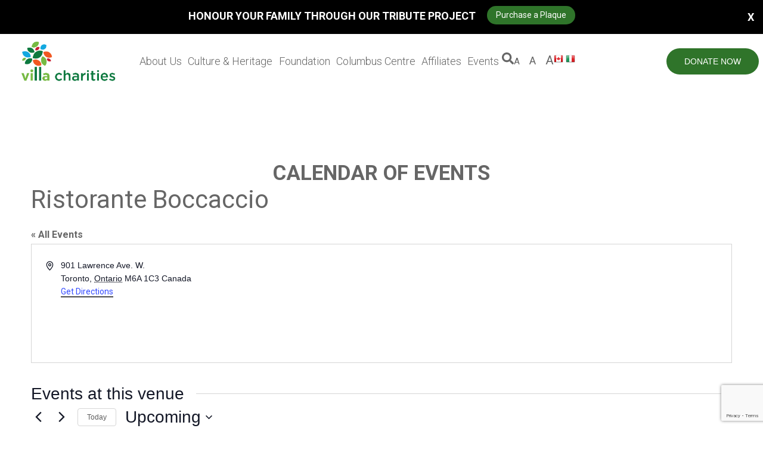

--- FILE ---
content_type: text/html; charset=utf-8
request_url: https://www.google.com/recaptcha/api2/anchor?ar=1&k=6LcV-TAaAAAAAGQCEa8hPpIkrFK7Axjh_TAfimr6&co=aHR0cHM6Ly93d3cudmlsbGFjaGFyaXRpZXMuY29tOjQ0Mw..&hl=en&v=N67nZn4AqZkNcbeMu4prBgzg&size=invisible&anchor-ms=20000&execute-ms=30000&cb=ocz0ygj1a6p9
body_size: 48655
content:
<!DOCTYPE HTML><html dir="ltr" lang="en"><head><meta http-equiv="Content-Type" content="text/html; charset=UTF-8">
<meta http-equiv="X-UA-Compatible" content="IE=edge">
<title>reCAPTCHA</title>
<style type="text/css">
/* cyrillic-ext */
@font-face {
  font-family: 'Roboto';
  font-style: normal;
  font-weight: 400;
  font-stretch: 100%;
  src: url(//fonts.gstatic.com/s/roboto/v48/KFO7CnqEu92Fr1ME7kSn66aGLdTylUAMa3GUBHMdazTgWw.woff2) format('woff2');
  unicode-range: U+0460-052F, U+1C80-1C8A, U+20B4, U+2DE0-2DFF, U+A640-A69F, U+FE2E-FE2F;
}
/* cyrillic */
@font-face {
  font-family: 'Roboto';
  font-style: normal;
  font-weight: 400;
  font-stretch: 100%;
  src: url(//fonts.gstatic.com/s/roboto/v48/KFO7CnqEu92Fr1ME7kSn66aGLdTylUAMa3iUBHMdazTgWw.woff2) format('woff2');
  unicode-range: U+0301, U+0400-045F, U+0490-0491, U+04B0-04B1, U+2116;
}
/* greek-ext */
@font-face {
  font-family: 'Roboto';
  font-style: normal;
  font-weight: 400;
  font-stretch: 100%;
  src: url(//fonts.gstatic.com/s/roboto/v48/KFO7CnqEu92Fr1ME7kSn66aGLdTylUAMa3CUBHMdazTgWw.woff2) format('woff2');
  unicode-range: U+1F00-1FFF;
}
/* greek */
@font-face {
  font-family: 'Roboto';
  font-style: normal;
  font-weight: 400;
  font-stretch: 100%;
  src: url(//fonts.gstatic.com/s/roboto/v48/KFO7CnqEu92Fr1ME7kSn66aGLdTylUAMa3-UBHMdazTgWw.woff2) format('woff2');
  unicode-range: U+0370-0377, U+037A-037F, U+0384-038A, U+038C, U+038E-03A1, U+03A3-03FF;
}
/* math */
@font-face {
  font-family: 'Roboto';
  font-style: normal;
  font-weight: 400;
  font-stretch: 100%;
  src: url(//fonts.gstatic.com/s/roboto/v48/KFO7CnqEu92Fr1ME7kSn66aGLdTylUAMawCUBHMdazTgWw.woff2) format('woff2');
  unicode-range: U+0302-0303, U+0305, U+0307-0308, U+0310, U+0312, U+0315, U+031A, U+0326-0327, U+032C, U+032F-0330, U+0332-0333, U+0338, U+033A, U+0346, U+034D, U+0391-03A1, U+03A3-03A9, U+03B1-03C9, U+03D1, U+03D5-03D6, U+03F0-03F1, U+03F4-03F5, U+2016-2017, U+2034-2038, U+203C, U+2040, U+2043, U+2047, U+2050, U+2057, U+205F, U+2070-2071, U+2074-208E, U+2090-209C, U+20D0-20DC, U+20E1, U+20E5-20EF, U+2100-2112, U+2114-2115, U+2117-2121, U+2123-214F, U+2190, U+2192, U+2194-21AE, U+21B0-21E5, U+21F1-21F2, U+21F4-2211, U+2213-2214, U+2216-22FF, U+2308-230B, U+2310, U+2319, U+231C-2321, U+2336-237A, U+237C, U+2395, U+239B-23B7, U+23D0, U+23DC-23E1, U+2474-2475, U+25AF, U+25B3, U+25B7, U+25BD, U+25C1, U+25CA, U+25CC, U+25FB, U+266D-266F, U+27C0-27FF, U+2900-2AFF, U+2B0E-2B11, U+2B30-2B4C, U+2BFE, U+3030, U+FF5B, U+FF5D, U+1D400-1D7FF, U+1EE00-1EEFF;
}
/* symbols */
@font-face {
  font-family: 'Roboto';
  font-style: normal;
  font-weight: 400;
  font-stretch: 100%;
  src: url(//fonts.gstatic.com/s/roboto/v48/KFO7CnqEu92Fr1ME7kSn66aGLdTylUAMaxKUBHMdazTgWw.woff2) format('woff2');
  unicode-range: U+0001-000C, U+000E-001F, U+007F-009F, U+20DD-20E0, U+20E2-20E4, U+2150-218F, U+2190, U+2192, U+2194-2199, U+21AF, U+21E6-21F0, U+21F3, U+2218-2219, U+2299, U+22C4-22C6, U+2300-243F, U+2440-244A, U+2460-24FF, U+25A0-27BF, U+2800-28FF, U+2921-2922, U+2981, U+29BF, U+29EB, U+2B00-2BFF, U+4DC0-4DFF, U+FFF9-FFFB, U+10140-1018E, U+10190-1019C, U+101A0, U+101D0-101FD, U+102E0-102FB, U+10E60-10E7E, U+1D2C0-1D2D3, U+1D2E0-1D37F, U+1F000-1F0FF, U+1F100-1F1AD, U+1F1E6-1F1FF, U+1F30D-1F30F, U+1F315, U+1F31C, U+1F31E, U+1F320-1F32C, U+1F336, U+1F378, U+1F37D, U+1F382, U+1F393-1F39F, U+1F3A7-1F3A8, U+1F3AC-1F3AF, U+1F3C2, U+1F3C4-1F3C6, U+1F3CA-1F3CE, U+1F3D4-1F3E0, U+1F3ED, U+1F3F1-1F3F3, U+1F3F5-1F3F7, U+1F408, U+1F415, U+1F41F, U+1F426, U+1F43F, U+1F441-1F442, U+1F444, U+1F446-1F449, U+1F44C-1F44E, U+1F453, U+1F46A, U+1F47D, U+1F4A3, U+1F4B0, U+1F4B3, U+1F4B9, U+1F4BB, U+1F4BF, U+1F4C8-1F4CB, U+1F4D6, U+1F4DA, U+1F4DF, U+1F4E3-1F4E6, U+1F4EA-1F4ED, U+1F4F7, U+1F4F9-1F4FB, U+1F4FD-1F4FE, U+1F503, U+1F507-1F50B, U+1F50D, U+1F512-1F513, U+1F53E-1F54A, U+1F54F-1F5FA, U+1F610, U+1F650-1F67F, U+1F687, U+1F68D, U+1F691, U+1F694, U+1F698, U+1F6AD, U+1F6B2, U+1F6B9-1F6BA, U+1F6BC, U+1F6C6-1F6CF, U+1F6D3-1F6D7, U+1F6E0-1F6EA, U+1F6F0-1F6F3, U+1F6F7-1F6FC, U+1F700-1F7FF, U+1F800-1F80B, U+1F810-1F847, U+1F850-1F859, U+1F860-1F887, U+1F890-1F8AD, U+1F8B0-1F8BB, U+1F8C0-1F8C1, U+1F900-1F90B, U+1F93B, U+1F946, U+1F984, U+1F996, U+1F9E9, U+1FA00-1FA6F, U+1FA70-1FA7C, U+1FA80-1FA89, U+1FA8F-1FAC6, U+1FACE-1FADC, U+1FADF-1FAE9, U+1FAF0-1FAF8, U+1FB00-1FBFF;
}
/* vietnamese */
@font-face {
  font-family: 'Roboto';
  font-style: normal;
  font-weight: 400;
  font-stretch: 100%;
  src: url(//fonts.gstatic.com/s/roboto/v48/KFO7CnqEu92Fr1ME7kSn66aGLdTylUAMa3OUBHMdazTgWw.woff2) format('woff2');
  unicode-range: U+0102-0103, U+0110-0111, U+0128-0129, U+0168-0169, U+01A0-01A1, U+01AF-01B0, U+0300-0301, U+0303-0304, U+0308-0309, U+0323, U+0329, U+1EA0-1EF9, U+20AB;
}
/* latin-ext */
@font-face {
  font-family: 'Roboto';
  font-style: normal;
  font-weight: 400;
  font-stretch: 100%;
  src: url(//fonts.gstatic.com/s/roboto/v48/KFO7CnqEu92Fr1ME7kSn66aGLdTylUAMa3KUBHMdazTgWw.woff2) format('woff2');
  unicode-range: U+0100-02BA, U+02BD-02C5, U+02C7-02CC, U+02CE-02D7, U+02DD-02FF, U+0304, U+0308, U+0329, U+1D00-1DBF, U+1E00-1E9F, U+1EF2-1EFF, U+2020, U+20A0-20AB, U+20AD-20C0, U+2113, U+2C60-2C7F, U+A720-A7FF;
}
/* latin */
@font-face {
  font-family: 'Roboto';
  font-style: normal;
  font-weight: 400;
  font-stretch: 100%;
  src: url(//fonts.gstatic.com/s/roboto/v48/KFO7CnqEu92Fr1ME7kSn66aGLdTylUAMa3yUBHMdazQ.woff2) format('woff2');
  unicode-range: U+0000-00FF, U+0131, U+0152-0153, U+02BB-02BC, U+02C6, U+02DA, U+02DC, U+0304, U+0308, U+0329, U+2000-206F, U+20AC, U+2122, U+2191, U+2193, U+2212, U+2215, U+FEFF, U+FFFD;
}
/* cyrillic-ext */
@font-face {
  font-family: 'Roboto';
  font-style: normal;
  font-weight: 500;
  font-stretch: 100%;
  src: url(//fonts.gstatic.com/s/roboto/v48/KFO7CnqEu92Fr1ME7kSn66aGLdTylUAMa3GUBHMdazTgWw.woff2) format('woff2');
  unicode-range: U+0460-052F, U+1C80-1C8A, U+20B4, U+2DE0-2DFF, U+A640-A69F, U+FE2E-FE2F;
}
/* cyrillic */
@font-face {
  font-family: 'Roboto';
  font-style: normal;
  font-weight: 500;
  font-stretch: 100%;
  src: url(//fonts.gstatic.com/s/roboto/v48/KFO7CnqEu92Fr1ME7kSn66aGLdTylUAMa3iUBHMdazTgWw.woff2) format('woff2');
  unicode-range: U+0301, U+0400-045F, U+0490-0491, U+04B0-04B1, U+2116;
}
/* greek-ext */
@font-face {
  font-family: 'Roboto';
  font-style: normal;
  font-weight: 500;
  font-stretch: 100%;
  src: url(//fonts.gstatic.com/s/roboto/v48/KFO7CnqEu92Fr1ME7kSn66aGLdTylUAMa3CUBHMdazTgWw.woff2) format('woff2');
  unicode-range: U+1F00-1FFF;
}
/* greek */
@font-face {
  font-family: 'Roboto';
  font-style: normal;
  font-weight: 500;
  font-stretch: 100%;
  src: url(//fonts.gstatic.com/s/roboto/v48/KFO7CnqEu92Fr1ME7kSn66aGLdTylUAMa3-UBHMdazTgWw.woff2) format('woff2');
  unicode-range: U+0370-0377, U+037A-037F, U+0384-038A, U+038C, U+038E-03A1, U+03A3-03FF;
}
/* math */
@font-face {
  font-family: 'Roboto';
  font-style: normal;
  font-weight: 500;
  font-stretch: 100%;
  src: url(//fonts.gstatic.com/s/roboto/v48/KFO7CnqEu92Fr1ME7kSn66aGLdTylUAMawCUBHMdazTgWw.woff2) format('woff2');
  unicode-range: U+0302-0303, U+0305, U+0307-0308, U+0310, U+0312, U+0315, U+031A, U+0326-0327, U+032C, U+032F-0330, U+0332-0333, U+0338, U+033A, U+0346, U+034D, U+0391-03A1, U+03A3-03A9, U+03B1-03C9, U+03D1, U+03D5-03D6, U+03F0-03F1, U+03F4-03F5, U+2016-2017, U+2034-2038, U+203C, U+2040, U+2043, U+2047, U+2050, U+2057, U+205F, U+2070-2071, U+2074-208E, U+2090-209C, U+20D0-20DC, U+20E1, U+20E5-20EF, U+2100-2112, U+2114-2115, U+2117-2121, U+2123-214F, U+2190, U+2192, U+2194-21AE, U+21B0-21E5, U+21F1-21F2, U+21F4-2211, U+2213-2214, U+2216-22FF, U+2308-230B, U+2310, U+2319, U+231C-2321, U+2336-237A, U+237C, U+2395, U+239B-23B7, U+23D0, U+23DC-23E1, U+2474-2475, U+25AF, U+25B3, U+25B7, U+25BD, U+25C1, U+25CA, U+25CC, U+25FB, U+266D-266F, U+27C0-27FF, U+2900-2AFF, U+2B0E-2B11, U+2B30-2B4C, U+2BFE, U+3030, U+FF5B, U+FF5D, U+1D400-1D7FF, U+1EE00-1EEFF;
}
/* symbols */
@font-face {
  font-family: 'Roboto';
  font-style: normal;
  font-weight: 500;
  font-stretch: 100%;
  src: url(//fonts.gstatic.com/s/roboto/v48/KFO7CnqEu92Fr1ME7kSn66aGLdTylUAMaxKUBHMdazTgWw.woff2) format('woff2');
  unicode-range: U+0001-000C, U+000E-001F, U+007F-009F, U+20DD-20E0, U+20E2-20E4, U+2150-218F, U+2190, U+2192, U+2194-2199, U+21AF, U+21E6-21F0, U+21F3, U+2218-2219, U+2299, U+22C4-22C6, U+2300-243F, U+2440-244A, U+2460-24FF, U+25A0-27BF, U+2800-28FF, U+2921-2922, U+2981, U+29BF, U+29EB, U+2B00-2BFF, U+4DC0-4DFF, U+FFF9-FFFB, U+10140-1018E, U+10190-1019C, U+101A0, U+101D0-101FD, U+102E0-102FB, U+10E60-10E7E, U+1D2C0-1D2D3, U+1D2E0-1D37F, U+1F000-1F0FF, U+1F100-1F1AD, U+1F1E6-1F1FF, U+1F30D-1F30F, U+1F315, U+1F31C, U+1F31E, U+1F320-1F32C, U+1F336, U+1F378, U+1F37D, U+1F382, U+1F393-1F39F, U+1F3A7-1F3A8, U+1F3AC-1F3AF, U+1F3C2, U+1F3C4-1F3C6, U+1F3CA-1F3CE, U+1F3D4-1F3E0, U+1F3ED, U+1F3F1-1F3F3, U+1F3F5-1F3F7, U+1F408, U+1F415, U+1F41F, U+1F426, U+1F43F, U+1F441-1F442, U+1F444, U+1F446-1F449, U+1F44C-1F44E, U+1F453, U+1F46A, U+1F47D, U+1F4A3, U+1F4B0, U+1F4B3, U+1F4B9, U+1F4BB, U+1F4BF, U+1F4C8-1F4CB, U+1F4D6, U+1F4DA, U+1F4DF, U+1F4E3-1F4E6, U+1F4EA-1F4ED, U+1F4F7, U+1F4F9-1F4FB, U+1F4FD-1F4FE, U+1F503, U+1F507-1F50B, U+1F50D, U+1F512-1F513, U+1F53E-1F54A, U+1F54F-1F5FA, U+1F610, U+1F650-1F67F, U+1F687, U+1F68D, U+1F691, U+1F694, U+1F698, U+1F6AD, U+1F6B2, U+1F6B9-1F6BA, U+1F6BC, U+1F6C6-1F6CF, U+1F6D3-1F6D7, U+1F6E0-1F6EA, U+1F6F0-1F6F3, U+1F6F7-1F6FC, U+1F700-1F7FF, U+1F800-1F80B, U+1F810-1F847, U+1F850-1F859, U+1F860-1F887, U+1F890-1F8AD, U+1F8B0-1F8BB, U+1F8C0-1F8C1, U+1F900-1F90B, U+1F93B, U+1F946, U+1F984, U+1F996, U+1F9E9, U+1FA00-1FA6F, U+1FA70-1FA7C, U+1FA80-1FA89, U+1FA8F-1FAC6, U+1FACE-1FADC, U+1FADF-1FAE9, U+1FAF0-1FAF8, U+1FB00-1FBFF;
}
/* vietnamese */
@font-face {
  font-family: 'Roboto';
  font-style: normal;
  font-weight: 500;
  font-stretch: 100%;
  src: url(//fonts.gstatic.com/s/roboto/v48/KFO7CnqEu92Fr1ME7kSn66aGLdTylUAMa3OUBHMdazTgWw.woff2) format('woff2');
  unicode-range: U+0102-0103, U+0110-0111, U+0128-0129, U+0168-0169, U+01A0-01A1, U+01AF-01B0, U+0300-0301, U+0303-0304, U+0308-0309, U+0323, U+0329, U+1EA0-1EF9, U+20AB;
}
/* latin-ext */
@font-face {
  font-family: 'Roboto';
  font-style: normal;
  font-weight: 500;
  font-stretch: 100%;
  src: url(//fonts.gstatic.com/s/roboto/v48/KFO7CnqEu92Fr1ME7kSn66aGLdTylUAMa3KUBHMdazTgWw.woff2) format('woff2');
  unicode-range: U+0100-02BA, U+02BD-02C5, U+02C7-02CC, U+02CE-02D7, U+02DD-02FF, U+0304, U+0308, U+0329, U+1D00-1DBF, U+1E00-1E9F, U+1EF2-1EFF, U+2020, U+20A0-20AB, U+20AD-20C0, U+2113, U+2C60-2C7F, U+A720-A7FF;
}
/* latin */
@font-face {
  font-family: 'Roboto';
  font-style: normal;
  font-weight: 500;
  font-stretch: 100%;
  src: url(//fonts.gstatic.com/s/roboto/v48/KFO7CnqEu92Fr1ME7kSn66aGLdTylUAMa3yUBHMdazQ.woff2) format('woff2');
  unicode-range: U+0000-00FF, U+0131, U+0152-0153, U+02BB-02BC, U+02C6, U+02DA, U+02DC, U+0304, U+0308, U+0329, U+2000-206F, U+20AC, U+2122, U+2191, U+2193, U+2212, U+2215, U+FEFF, U+FFFD;
}
/* cyrillic-ext */
@font-face {
  font-family: 'Roboto';
  font-style: normal;
  font-weight: 900;
  font-stretch: 100%;
  src: url(//fonts.gstatic.com/s/roboto/v48/KFO7CnqEu92Fr1ME7kSn66aGLdTylUAMa3GUBHMdazTgWw.woff2) format('woff2');
  unicode-range: U+0460-052F, U+1C80-1C8A, U+20B4, U+2DE0-2DFF, U+A640-A69F, U+FE2E-FE2F;
}
/* cyrillic */
@font-face {
  font-family: 'Roboto';
  font-style: normal;
  font-weight: 900;
  font-stretch: 100%;
  src: url(//fonts.gstatic.com/s/roboto/v48/KFO7CnqEu92Fr1ME7kSn66aGLdTylUAMa3iUBHMdazTgWw.woff2) format('woff2');
  unicode-range: U+0301, U+0400-045F, U+0490-0491, U+04B0-04B1, U+2116;
}
/* greek-ext */
@font-face {
  font-family: 'Roboto';
  font-style: normal;
  font-weight: 900;
  font-stretch: 100%;
  src: url(//fonts.gstatic.com/s/roboto/v48/KFO7CnqEu92Fr1ME7kSn66aGLdTylUAMa3CUBHMdazTgWw.woff2) format('woff2');
  unicode-range: U+1F00-1FFF;
}
/* greek */
@font-face {
  font-family: 'Roboto';
  font-style: normal;
  font-weight: 900;
  font-stretch: 100%;
  src: url(//fonts.gstatic.com/s/roboto/v48/KFO7CnqEu92Fr1ME7kSn66aGLdTylUAMa3-UBHMdazTgWw.woff2) format('woff2');
  unicode-range: U+0370-0377, U+037A-037F, U+0384-038A, U+038C, U+038E-03A1, U+03A3-03FF;
}
/* math */
@font-face {
  font-family: 'Roboto';
  font-style: normal;
  font-weight: 900;
  font-stretch: 100%;
  src: url(//fonts.gstatic.com/s/roboto/v48/KFO7CnqEu92Fr1ME7kSn66aGLdTylUAMawCUBHMdazTgWw.woff2) format('woff2');
  unicode-range: U+0302-0303, U+0305, U+0307-0308, U+0310, U+0312, U+0315, U+031A, U+0326-0327, U+032C, U+032F-0330, U+0332-0333, U+0338, U+033A, U+0346, U+034D, U+0391-03A1, U+03A3-03A9, U+03B1-03C9, U+03D1, U+03D5-03D6, U+03F0-03F1, U+03F4-03F5, U+2016-2017, U+2034-2038, U+203C, U+2040, U+2043, U+2047, U+2050, U+2057, U+205F, U+2070-2071, U+2074-208E, U+2090-209C, U+20D0-20DC, U+20E1, U+20E5-20EF, U+2100-2112, U+2114-2115, U+2117-2121, U+2123-214F, U+2190, U+2192, U+2194-21AE, U+21B0-21E5, U+21F1-21F2, U+21F4-2211, U+2213-2214, U+2216-22FF, U+2308-230B, U+2310, U+2319, U+231C-2321, U+2336-237A, U+237C, U+2395, U+239B-23B7, U+23D0, U+23DC-23E1, U+2474-2475, U+25AF, U+25B3, U+25B7, U+25BD, U+25C1, U+25CA, U+25CC, U+25FB, U+266D-266F, U+27C0-27FF, U+2900-2AFF, U+2B0E-2B11, U+2B30-2B4C, U+2BFE, U+3030, U+FF5B, U+FF5D, U+1D400-1D7FF, U+1EE00-1EEFF;
}
/* symbols */
@font-face {
  font-family: 'Roboto';
  font-style: normal;
  font-weight: 900;
  font-stretch: 100%;
  src: url(//fonts.gstatic.com/s/roboto/v48/KFO7CnqEu92Fr1ME7kSn66aGLdTylUAMaxKUBHMdazTgWw.woff2) format('woff2');
  unicode-range: U+0001-000C, U+000E-001F, U+007F-009F, U+20DD-20E0, U+20E2-20E4, U+2150-218F, U+2190, U+2192, U+2194-2199, U+21AF, U+21E6-21F0, U+21F3, U+2218-2219, U+2299, U+22C4-22C6, U+2300-243F, U+2440-244A, U+2460-24FF, U+25A0-27BF, U+2800-28FF, U+2921-2922, U+2981, U+29BF, U+29EB, U+2B00-2BFF, U+4DC0-4DFF, U+FFF9-FFFB, U+10140-1018E, U+10190-1019C, U+101A0, U+101D0-101FD, U+102E0-102FB, U+10E60-10E7E, U+1D2C0-1D2D3, U+1D2E0-1D37F, U+1F000-1F0FF, U+1F100-1F1AD, U+1F1E6-1F1FF, U+1F30D-1F30F, U+1F315, U+1F31C, U+1F31E, U+1F320-1F32C, U+1F336, U+1F378, U+1F37D, U+1F382, U+1F393-1F39F, U+1F3A7-1F3A8, U+1F3AC-1F3AF, U+1F3C2, U+1F3C4-1F3C6, U+1F3CA-1F3CE, U+1F3D4-1F3E0, U+1F3ED, U+1F3F1-1F3F3, U+1F3F5-1F3F7, U+1F408, U+1F415, U+1F41F, U+1F426, U+1F43F, U+1F441-1F442, U+1F444, U+1F446-1F449, U+1F44C-1F44E, U+1F453, U+1F46A, U+1F47D, U+1F4A3, U+1F4B0, U+1F4B3, U+1F4B9, U+1F4BB, U+1F4BF, U+1F4C8-1F4CB, U+1F4D6, U+1F4DA, U+1F4DF, U+1F4E3-1F4E6, U+1F4EA-1F4ED, U+1F4F7, U+1F4F9-1F4FB, U+1F4FD-1F4FE, U+1F503, U+1F507-1F50B, U+1F50D, U+1F512-1F513, U+1F53E-1F54A, U+1F54F-1F5FA, U+1F610, U+1F650-1F67F, U+1F687, U+1F68D, U+1F691, U+1F694, U+1F698, U+1F6AD, U+1F6B2, U+1F6B9-1F6BA, U+1F6BC, U+1F6C6-1F6CF, U+1F6D3-1F6D7, U+1F6E0-1F6EA, U+1F6F0-1F6F3, U+1F6F7-1F6FC, U+1F700-1F7FF, U+1F800-1F80B, U+1F810-1F847, U+1F850-1F859, U+1F860-1F887, U+1F890-1F8AD, U+1F8B0-1F8BB, U+1F8C0-1F8C1, U+1F900-1F90B, U+1F93B, U+1F946, U+1F984, U+1F996, U+1F9E9, U+1FA00-1FA6F, U+1FA70-1FA7C, U+1FA80-1FA89, U+1FA8F-1FAC6, U+1FACE-1FADC, U+1FADF-1FAE9, U+1FAF0-1FAF8, U+1FB00-1FBFF;
}
/* vietnamese */
@font-face {
  font-family: 'Roboto';
  font-style: normal;
  font-weight: 900;
  font-stretch: 100%;
  src: url(//fonts.gstatic.com/s/roboto/v48/KFO7CnqEu92Fr1ME7kSn66aGLdTylUAMa3OUBHMdazTgWw.woff2) format('woff2');
  unicode-range: U+0102-0103, U+0110-0111, U+0128-0129, U+0168-0169, U+01A0-01A1, U+01AF-01B0, U+0300-0301, U+0303-0304, U+0308-0309, U+0323, U+0329, U+1EA0-1EF9, U+20AB;
}
/* latin-ext */
@font-face {
  font-family: 'Roboto';
  font-style: normal;
  font-weight: 900;
  font-stretch: 100%;
  src: url(//fonts.gstatic.com/s/roboto/v48/KFO7CnqEu92Fr1ME7kSn66aGLdTylUAMa3KUBHMdazTgWw.woff2) format('woff2');
  unicode-range: U+0100-02BA, U+02BD-02C5, U+02C7-02CC, U+02CE-02D7, U+02DD-02FF, U+0304, U+0308, U+0329, U+1D00-1DBF, U+1E00-1E9F, U+1EF2-1EFF, U+2020, U+20A0-20AB, U+20AD-20C0, U+2113, U+2C60-2C7F, U+A720-A7FF;
}
/* latin */
@font-face {
  font-family: 'Roboto';
  font-style: normal;
  font-weight: 900;
  font-stretch: 100%;
  src: url(//fonts.gstatic.com/s/roboto/v48/KFO7CnqEu92Fr1ME7kSn66aGLdTylUAMa3yUBHMdazQ.woff2) format('woff2');
  unicode-range: U+0000-00FF, U+0131, U+0152-0153, U+02BB-02BC, U+02C6, U+02DA, U+02DC, U+0304, U+0308, U+0329, U+2000-206F, U+20AC, U+2122, U+2191, U+2193, U+2212, U+2215, U+FEFF, U+FFFD;
}

</style>
<link rel="stylesheet" type="text/css" href="https://www.gstatic.com/recaptcha/releases/N67nZn4AqZkNcbeMu4prBgzg/styles__ltr.css">
<script nonce="HxjYCgLCeuG3pLZqhbMbIw" type="text/javascript">window['__recaptcha_api'] = 'https://www.google.com/recaptcha/api2/';</script>
<script type="text/javascript" src="https://www.gstatic.com/recaptcha/releases/N67nZn4AqZkNcbeMu4prBgzg/recaptcha__en.js" nonce="HxjYCgLCeuG3pLZqhbMbIw">
      
    </script></head>
<body><div id="rc-anchor-alert" class="rc-anchor-alert"></div>
<input type="hidden" id="recaptcha-token" value="[base64]">
<script type="text/javascript" nonce="HxjYCgLCeuG3pLZqhbMbIw">
      recaptcha.anchor.Main.init("[\x22ainput\x22,[\x22bgdata\x22,\x22\x22,\[base64]/[base64]/[base64]/[base64]/[base64]/[base64]/KGcoTywyNTMsTy5PKSxVRyhPLEMpKTpnKE8sMjUzLEMpLE8pKSxsKSksTykpfSxieT1mdW5jdGlvbihDLE8sdSxsKXtmb3IobD0odT1SKEMpLDApO08+MDtPLS0pbD1sPDw4fFooQyk7ZyhDLHUsbCl9LFVHPWZ1bmN0aW9uKEMsTyl7Qy5pLmxlbmd0aD4xMDQ/[base64]/[base64]/[base64]/[base64]/[base64]/[base64]/[base64]\\u003d\x22,\[base64]\\u003d\\u003d\x22,\x22NcKUUcK4JcKfwopJwojCtDgFwqJfw47DlC5EwrzCvkcnwrrDolxAFsOfwoh6w6HDnlzCjF8fwrfCo8O/[base64]/CqUFtDMOaH8KnfEPCunYcHGrDjk3Dr8OxwrEDZMKQYMK9w49vM8KcL8Ocw4vCrXfChMOJw7QlbsO7VTk6NMO1w6nCgsObw4rCk2V8w7prwq/CkXgOCDJhw4fCrCLDhl8saiQKPBdjw7bDnCJjATJEaMKow6oIw7zChcOuacO+wrFNOsKtHsKDYkd+w4nDixPDusKbwpjCnHnDgmvDtD4eXCEjWzQsWcK/[base64]/CkcK8w4PDksKlw5dZw6zDocO/[base64]/cTjDo8KYw7k7w5TDucKVw7NVwojDsMKIMTdOwpTCjDzCg0pEWsO7XsOUwr/CqsKAwpDCgMOLSQ3DiMOYWVvDjRN5VU5AwqdJwro4wrjCp8O6woDCscKjwqAtZWvDkGkHw4vCmMOjSQVDw69gw5dhw5XCr8KOw4TDncOVaB5ZwpANwohqXyDCn8K7w4Ahwq5NwrBgagfDpsKwPwEeJBrCmsK/NsOCwoDDgMOrQMK4wpwjYMKxwpo2wpbCh8KNe3BqwrIrw7FWwoY1wr3Co8KTYcKVwqZEVzbCpmNYw4Y+ch0jwrMyw6vDocOMwqbDo8K1w44nw4dVOE7DpcKNw5PDukjCu8OLY8K6w5PCrcKfBsK8PMOSfhLDocKvSXzDssKuEsOCbTrDrcO8QcOcw7p+c8Khw7/Cgl17wocKVnEXwqjDqlvDr8OswpvDvcKiIitaw7zDs8OrwrHCnyHCoDYEw7FFfcOXWsOkwpfCvcKvwpLCs3bCpMOLcMKmeMKgwprDvD9sY2R1R8KUWsKDBcKJwoHCosOWw4Muw6N1w6HCtQUPw5HCpEvDi2bChl7Do1Q+w7zDncK8CcKZwodKSBcjwrvCk8O6Nw/CrG9Wwr0qw6l5bsKidEpwF8K3Oj3DmxRkw6wewo7DpcKrRcKaO8Ojw7t3w7TDsMKeYsKmDsKDTMK7a3kkwpvCksKzKx/CjGDDo8KBeQACawQsIQPDk8OlP8KYw7wQDcOkw6IZM23DojDCrXbCsX3Cs8OwcU3DssObQMObw6A4ZsKYIRbClMKFNzwbY8KiOyVLw4ttXsKVfynDksONwqvCm0JOW8KRfiQ9wqM2wq/[base64]/[base64]/DvwjCp1zDg0rDsnbCmyLClsKTMsKnFMK6MsKsdFnDjH9pw7TCvlMufGEjKh7Dpz/Cq1vCgcKxTQRCwrlwwpJzwoXDuMOXVGETw67Cj8K6wqDDrMK3w63DlMOBU3XCsR8sJMK5wpXDiEcrwr1xSzbCmwFUwqXCisOTZUrCrcKvO8KDw7jDiTUFE8Ojwr/CpSF9NsOTw7klw4tWw4rDoDbDqHkHQ8Oew6kKw6o7w4AeS8OBc2/DtMKbw5QtQMKDIMKiOl3Dq8K2BDMEwr0bw7vCuMK8WA3Dl8OrQMOsasKFc8O3EMKdCsOPwrXCsSxfwrNWZMOxOsKRw5lCwpdwYsOgFcO/YMKsHcOEw4p6JW/DrkvDk8OhwozDgsOQS8Kaw5XDqsOQw75YD8KVH8O+w7ECwrt1w4B2wrBiwqvDjsKow57DtWdMW8KrYcO5wppXwpfCpsK7w7AYWydEw5/DpkB7Ly/Cql4uLMKsw445wqnCpxorwpnDum/DtcOVwpDCpcOnwoLCpcKpwqRkR8K5AxLCrcOkN8KcV8KhwoQjw6DDnXYgwo7DqV92w53Dhll6ZkrDvFbCrMOLwoDDjcOww4diDihMw4HCr8K/aMK3w4tbwrXCksOsw7/[base64]/U2RFw7PDmD7CosKmw6ESw7bDjQ/Duls7Q3bDqk3Dskg2LwTDtAfCk8KTwqTDksKRw4UkS8O4VcODw5PDlCrCt2/CmTXDrjfDoWXCl8OQw6FFwq5Qw6hWQijCkcOOwrfDo8Kkw6nCkEzDmcK7w5tjPmwawqA6woE/ah/CqsO+w50vwq1eCRDDk8KJSsKRQwUvwo9FF0DDhMOcw5vDoMOHZnbCuxjCvMK2eMOaJ8KNwpHDncKIWBNfwp/Cg8KbF8KERjTDoGPCtMOfw7sJNmPDnyTDvcOZw67DpGAtRMOmw5ouw4cpwrYMYil8IhM4w47DugJUAsKKwrNFwoZowq7CocKbw7fCsn8fwooSwr45VlxXwqBcwoEAwrHDiRlVw5nDtcO/w51cfcOXecOGwpITw5/[base64]/wozCs8KdFj4wwpDDvD9oeXHCqcKWTsOgPMKRw6RPXsKqecKKwp82anJ/BRJewoPDrWLCnkcMC8KjTW/Dj8KtP0/CqcOnPMOuw5ZcBUDCng1DdiPDmkNqwo5SwprDoGwpw7MbP8OvYVE1Q8OKw4oIw6wMVQh+GcOxw5U+VcK9esOTXsO3ZQDCmcOiw7Mlw5PDkMORwrPDmMOdSTvDtMK3MsKhF8KLA3HDtDzDqsO+w7/Cu8O1woFIwrjDuMOAwrjCo8K8AXBYSsK+w4VZw6HCp1ZqYiPDlWAOYsOMw63DmsO6wosbdMKQZcOcQ8K+w4zCuRlSAcOkw43DlHvDpcOJTAwgwqHDoTgEMcOJUGTCn8Kzwpw7wqYPwrHCnh5Bw4TCpMOxw7DDpGoxwqLDsMOzLl5uwr/CmsKFVsKZwq5XXHV5w7kOw6bDiWkmwo3ChGl9RiTDknLCmHjDpMKPC8KvwoEccnvCrhnDiVzCtSXDggYawrZOw71Nw4PCt3vDnxXCnMOSWlzDllvDtsOvIcKsfCdvCmzDr2QrwofCnMOnw7vCtsOOwr3Drh/[base64]/ETLDq2Row6XDocOyOsOGecKwRwAFwpo4woPDjcOVwrJCMsOTwrxkV8O7w48Uw7EGDQsZw7XDlMKxwp7CtMK8eMOuw5YWwqzDgcOwwrQ/woQwwoDDkH0yRjPDiMK4f8Krw4ZCVMOVYsKRfBXDpsO5N1EMwq7CvsKBZcKrM1/[base64]/[base64]/DkgLDiAXDkcOsw4cywr7CusKsUCBoVcKcw5zDoHHDih7CujnCtcKQGSpOPGUmW0BYw7tSw59Rw7zDmMKUwoVKwoHDpnzCriLDgzk1BsOoFRBLNcKVEcKwwr3DmcKYcVBhw7nDvsOIwqRGw6rDsMK3QXzDnMKkbwHDimATwr8tZsKoeG5gw7Y/wrEqwr7DtXXCqyNzw4TDi8K1w5BpQ8OqwpLDlcK2w7zCpF/ClyYKYD/CtMK7YB8Uw6Zowo1ewq7DoQlOZcKPbldCf3/CjcOWwqvDvi8TwooSHW4aLAJdw7BUEBI4w7VYw65LZh1ewobDj8Kiw7PDmcKCwoV0S8OxwqbClMKBAR7DtgbCo8OJFcO6R8OAw6zDh8KMHB57TnbCiVgKFMO4M8K+MW4tDTBNwrJ2wq/[base64]/[base64]/CvcOkw7PCi8KCw5Q+w7LCh3RYe3Z2bsOCw5Rqw5fCrnbCpQLDocOBw43DoUvCncOUw4R3w4XDmVzDizMKw7ZlH8K9VMKmfkvDicKjwrkWe8KqURUpTcKYwpROw4bClkDDq8O5w7M8Dw4Gw4I0aVxTwqZzRMO/BE/DgcKvdU7CpMKJCcKbPgfCnC/CqMO7w57Cr8OKF2RXw4VGwohBFUoABsOADMKMwpDCmMO6NXTDv8OKw7Yhwrw2w7kBwp7Ct8KaUcOXw5vDoVbDgmvCjMOqJcKjJD0bw7LDmsKiw5jDljcgw7jDu8K8w7oaSMOfC8Obf8O9fyErFcOnw6LDkmU+QMKcCXkTAy/ClXPDncKROk02w63DvHJWwqxGAz3DtRNrwpTDpT3CsVMmUkFIw6nDo09gWMORwr0Wwo3DrQgtw5jCrgNea8O9XcK+P8OeKsOedWbDiDZnw7XCvibDjgE3QMK1w5Eww4/[base64]/DosK7GW0kBQB4wqLDjMKqVVTCjX1iCMO9I8OEw4bCqcOKOsO7XMKTw4zCocKBwprDt8O0eBRvw7gVwoUzDcKLA8OIWMKVw7ZkLsOuI0XCmg7DlcKywq1XSmDCtGPDoMKAO8KZTMOEAMK7w74ZMMKFVxwCGjfDpGzDscK5w4lbTUDDgGB3TnplUwk6O8O4wr/ClcOceMOSYFQdEEHCq8ODTcOXL8Kew70tAcOxwrNjAsKwwqoAMgIvbHcFRzg7SsOfKHLCsAXCgSoRw7xzwrTCpsOQJkQKw7BkOsOswr3CicKEwqjClcOlwqbCjsKoX8Odw74FwrDCplHDtsKgbMOVRMK/UALDqRF8w71WVsOdwrDDgGFOwr4UYMKgFxTDl8Kww4NRwoHDmWxAw47CqUViw6rDtiVPwqUew6NsCErCi8OEAsOpw4AywofCscKhw5zCrDTDgMK7RMKqw4LDq8KaUMOfwqjCjTDCm8ODAEXCv3g+fsKgwr3Cu8KHcE8/wqAdw7Q8XCcpBsO8w4bDqcKRwp/Dr07Di8OhwolrFmnDucKvVcKBwoXDqSEfwr/[base64]/Cs2UMwow+TMO1wo3DviHCkcKDw4BJw5vDkwMowoMNw6LDoh3DrgzDpsKjw4/ClzvDtMKFwqzCg8O6w5E3w4HDrw9Pbh1MwqpWYMKdY8KibMOWwoFmTAnCgX/Dky/DkcKXNmPDj8K+woLCrSNFw7vDrsOwRRvCkmgVHsKWdlzDuWpHQHECNMK8A2sUGVDCjXnCtk/DgcKJwqDDhMOeecKdMW3CsMOwVFRXQcKqw5ZsQEXDrHpeKcKvw7jCj8OBVMOWwpzDslHDusOww4UNworDpyLDqMO0w4tawowuwo/CgcKdRsKXw6xXwrTDkFzDiDFmw5TDsSjClgnDjMO0IMO6NcOzLCRKwr9KwpgGw4TDtShFaFU8wphaAsKPDFgKwq/Cl2ghDBfCt8KzdMOLwrUcw67Ch8OBKMOWw5LDjsOJZAvDhMORRcOIwqjCrWlmwphtw5jDk8KyfVwCwoTDvyIBw5vDg0bCsmM8bWnCocKUwq7CjDtXw4jDtMK8Bmd1w4fDhS12wrLCnnMsw6/CgcOfb8Kmwpdpw6ltBMOQPRnDqsO/[base64]/[base64]/[base64]/wo3DsGzCo8K1wonDm8OHTcOOwo3CpVleEsK1w6vDkcKtccOZw53Cg8OYHcKkwpdnw4xTMRQFbsKIHsKQwrRzwo0QwoJiC0lVOUTDphrDoMKNwqg/w7MrwqrDvGVTDEbCkUANJ8OSU3tpWsKkEcKWwrzCl8OFw7rDnhcMaMOPwpLDjcONfS/CiSMUwr/DnMOWGsKTEE4+woPDoyEyBBMGw7RzwqoONsO7DsKFHzHDlcKCZWbDpsOUAnbCgcOLFSxkFis/JsKMwpoHT3d3woxPCgTCu3suMQIcUmQyQjnDrcO4wpHCisOwLMKlCmvDpRbDlsKgesKsw4XDpikNFgk7w63DvcOZEEnDuMK0wppuacOHwr01wpjCshTCocK/YiZjMzU5bcKSQWYuw5HCkAPDpFjDn3PCgMKxwpjDpC1tDgwHwrPCkUl9wrkiw4lRNcKlXQrDmMOGQcOqwrQJd8O3w4vDncKgZBnDicKlwoFUwqHCkMOCa1siT8Kjw5bCucKHwpllC3lKSTEpw7DDq8K3wqrDpsOACMOeB8KZwr/[base64]/[base64]/w5XClGtmw4LDnzvDncKDOMKwKHs5wofCoMKWwpDDj8OXw6LDj8OKwrTDv8KBwobDohnDiikkwpJvw5DDrBjDucKUIWQzHxd1wqc/HldLwrUfGMOxAF9edQbCo8KTwr3DjcK4wrs1w5gnwqcjW2PDhX7CkMKcXCM8wodTQMOdKsKBwq8cS8KkwpMlw7JMXGIQw5N+w6I8QMOwF0/CiynCgh9Nw47Ds8K/wqTDn8KXw5fDklrCs2TCgsOeRcKxwpTDhcKEEcK+wrHCsgxCwoMvHcK3w4w2wp1lwqfCqsKdFMO3woxUwpFYTnTDg8KqwoPDkCVdwpbDv8KkOMOuwqQFwprDhCvDu8KFw4zCgsKkchTDjn3Ci8O/[base64]/[base64]/CsOQwrtSX1t5aTnDohl0w7XDhil4csK8w4/[base64]/[base64]/DoDHDo0XChMOIwojCksOxRcOnAcONw5NPcHBbWcKCw7nCicKPY8OwBml8M8Oxw7VAw7LDt2llwoPDtsOowrEvwrEjw6DCvjDDm13Ds1rDqcKRdMKMcjpKwpDDkVLDrQ42dk3CngTCjcODwqXCqcO/cX8mwqDDnsKrc2vCsMOkw5F/wo9IZcKLBMO+AsO1wqB+QsOaw7JSw7nDoHNLABxJEsKlw69HKMOYYxI7OXR+VMOrQcOFwqs6w5sAwpdzW8OTMcKSE8OtWwXChB5Cwoxow4zCqMK2Z1BUUMKPwq44b33DiXfCqATDrSQECgXCsw8dfsKQDsO8aHvCmcKVwo/CsQPDkcK9w6NoWgtVwrlYw5HCuGBhw6XDghwtUSHDssKpBxZgw7h0wpc5w7nCgSNbwoDDjMKgKSo4Eyp6w7tfwpHDry9ua8KpSn0ww6fCi8KVAMOROlfCvcO5PsOOwrHDhMOMNCN+aQgcw7bCm05OwobCqcOlw7vCscO/QH/DuFQvR2gXwpDDk8OqXm57wpzCg8OXblgDPcKJIBIZw7JUwoVZL8O9w65wwo3CpCvCgsOfHcOTFX4YJ0QNV8OTw7Y1ZcK1wqMcwr0ASWNkwrbDgm5swpTDhALDk8KyE8KLwr1EZsKSOsOcR8OjwoLCiHclwqPCp8Otw6IZw7XDu8Osw6bCgHDCjsO/[base64]/w5hIwqLCvsOCFMOEwoJWwpI+S19sKX8jwoPCqMKofcKZw4Iqw5DDqcKZXsOvw67CjH/[base64]/[base64]/DsFx2wpLDqMK5Mhg5w5DDjFbDuG1IwphJwqvDmlZQPg7ChDLCnBwYAVDDtT/DrnvCtzPDmiUEM19ZI2rDsAFCM1c9w5tmZMOJVnU/[base64]/[base64]/DmTl/w4AFdsOiGMOAw57CnsOuecK2a8OMwqXCu8OkCcK5OcOkNsK2wrXChcKWw40vwobDuSdgw6dQwroWw44+wpDDjDTCtADDq8OgwpnDgzwNwo/Cu8O1ETU7woPDtmTChxrDoGvDtDNzwo0Gw4UUw70zTjtpHV9VIMOqN8OgwocJwp/ClHB0bBkHw57CksOQMsOEfm0gwqfCt8Kzw5PDmcO+wr8Lwr/CjsKye8Onw5XCksOFNQcKwpTDkknCtB3DvlTCox3DqWzDnENYVGcew5Maw4fDthFGwonCqsKrwpzDt8Khw6Q4wpoLR8O8wpwMdG0Nw6UhIcK2wqc/w5MOJSUtw7kGdVTCpcOlIXlPwqPDugnDp8KSwpfDucKAwrHDmsKTGMKHQcK0wqglKxJOLz7CiMKMT8OWY8O3LcKvwrnDkxrCnnvClF5ATn18BcKUXSrCrRTDo1PDn8O4BsOcLcO7wqkTTw/CoMO7w4HCu8KDBcKowp1Lw4nDhF/DowNaPSh9wrTDpMOUw7DCh8KNwoE5w4R1EMKUFgTCm8K1w6oswp7Cn3DDm3k/w43DuV1FdsOiw4PCr1t+wqQRPMK0w55XIXNIdgBifcK7enQVRsO5woUVQG1Gw4ZUwrHCosKvTsOtwp/DqQDChcK+FsKfw7IMMcOWwp11w4gQJsO0QMOAEjzCjFbCiX7CscOEO8KOwoRCacKXw4QfTsOpMsOSQCzDscODAx7Cmi7DssK/TCbChX0wwpMEwoDCpsO8PkbDm8K5w4Nyw5LDgXHDozzCkMO5LisBDsKiTsK3w7DDv8KpBsK3cj5VEgcVwqzCqknCkMOkwrfDqMO8bcKrBSTCsR1lwp7CtsOFwo/DqsKYADjCslUvwozCh8Kcw71qUGLChDAMw4lnwrfDmHxmGMO2WxfDk8K9w55hUyUhcMKZwrIlwozCq8Odwp1kw4LDqQZow6J+KMKoB8OiwpcTw4rDhcKJw5vDjzdKej3CvXUuK8Ouw5/CvlUZcMK/H8KQwo7DnG5Qa1jDuMO/AXnCh3p+csOyw7XDgMODdgvDqD7Dg8KEZsKuG2jCocKYAsOXw4LCoUZmwoPDvsO3WsKUPMOPwprCkXdheyTCjhjCrUsow7wXwonDosKsIcKPYsK/wrhJJXcrwq7CqsK9w7LClcONwpQOATFHBsO1CcOtwoBCf1Nuwqx5w7XDrcOEw4wVwpXDphBAw4zCj0BRw6/[base64]/Cl8K/XHlYA1fCqh7CkCJ4fA9Fw6XCoDACU8KCWcK3IxrCjcOxw7/DoBLDvsOXDFfCm8KUwql8w5Y6fSBeeCPDvMO5N8OHb2l/[base64]/CoHTDvRpFDHPDqcOewqvCpsODGMKZw64IwpvDhh4Qw6TCv2VzO8KVw6HCoMKLHcOLwqYYw5/DlsK6fcKzwovCjgnCgcO5H3BhGyt+wp3CsF/CvMOtwpxuw7nDk8O8wq7Ct8Krw5J1Kjgcwo0IwrstWAcIYcKnLE/Dgy5XUsO/wrkZw7MIwrnCki7Ci8KWJnfDnsKLwoJGw6QPAMOrwpfCnnhvE8KBwqJaZE/Cqw5vw47DtzvDrsKeBsKOEsKCMsOow5MWwpnCkcOvIMOVwq/CssOwVHUVwqEmwqfDt8OyS8Orwq5WwpXDncOQwoYjRH3DjMKJesOROcOxcz9gw7tpKWg7wqvDgMKcwqZnY8KLAsOXMcKowpHDv0zCuxdRw7nDnMOQw7/DsAnCgERHw6knWXrCiwdtAsOtw7VRw6nDs8KUei4yPMOVBcOAwr/[base64]/CpzsXwrDDsMOcS8K8wqPDpEHCv8KRwo9uwrBGQ8KqwqfDo8Ojwr8Lw7XDi8KewqTCgCjCujrCvVnCgcKQw7TDrzLCocOMwq/CisK+JUI/w4p2w6FBa8KASA3DkMKCIBbDq8OPB2nCmjDDisKaKsOBaHgnwpTCrkQWw7w6wpdDwrvCmAzCh8OsNsKvwpoaETBMGMOPVsO2fW7CtiNQw5MpPyZDw5XDqsK0JFjDvXDCl8KjXH3CvsOMNQxeK8OBw5/[base64]/wogOPhgODMOxIV8hEn3Ck8K8IcKVwrzDicOdw4/Diy4iLMKrwoPDnxdfM8O/w7VnOljCpQd8b2U1w7DDl8Ozwo/Dpk3Dtx1IEcKaQnQ5wpvDoB5Lw7HDiTjChSx3wojDs3ALKz/CpkVswpjDolzCvcKewpcaDcKcwqJEBR3CujfDp0UAHcKxw5UyRsOOBgxIDz5gFTPCoWtaFsOdP8OTwpMjBmoqwrMYwqrCnVZUFMOgLsKkOB/[base64]/CpsOUwrVcHsKXaHjCvcOGw6vDjCB/LsKZw5Jfw4TDkQMYwo/Dh8O2w5fCncKZw7kWwpzCksO5woFvIBZEE2lnRCDClhZpNmoCWQoAwq0zw59MUcOIw54/Cz7Dv8KABMK+wq8Tw68kw4/CmMKaRwBMN3nDtk8Xwo7DlSciw5zDmsOJc8KwLkXDm8OUYHzDvmkteVHDrMKHw5AXSsO7w5VIw5wwwqhRw5HCvsKJRMOQwpcjw44KQ8KvAMK8w7vDrMKPLnRIw7DCvWl/VmFga8KWRjppwpXDnl/DmydSS8KqRMKeazfCtWDDkMKdw6PCrcOkw4cwLwDDiTdUw4dXVgJWHMKyWRxoEF/DjxZFXBJrbFg+a24bag/[base64]/CszzCvcO2WmlHw6rDocOVw6IZwrJUUU8oQRFvc8KZw60bw6RKw7PDvS9Pw708w7B7wqQSwonChsKdFcOZPVB4HcKPwrpoNMOiw4nDkcKew71+BcOcw6tcdF5Ef8OOcFvCjsKLwq93w7h5w4DDhcOHM8KacnXCucOkwpAEFcO+VQZ/HMOXbhIPbXN4K8KSVkzDgyDCjzkoEFbCljUDw612w5M1w7bCusO2wrbCrcKdPcKBb0XDnWnDniVzKcK6WsKIdw81wrHDrQ51IMKLw6lRw68Nwod5w6g2w7/DrMOpVcKCbsOWbmoawopmw6Y5w6LDk0IkBG3DiV5pD0dBw6Q6Ix03wpNtTwXCrcK+EAQKOkIvw6fCiBJOXsKnw6sJw5HCrcOzClZrw6TDvgJew4cVGVLCoWxiAsOBw5A1wr7CvMOTC8K6EiHDhXR/wrnCgsKGbFsAw6vCo0Ayw6fCrHDDqMKWwoU3J8K2wqBCR8OzLxbCsgJOwp5GwqEUwqHCvz/DkcKyBmzDhjfDgQvDljLDnE9bwrtmflXCr0HCrXMWNMKuw5XDrsKnI1zDuURSw5HDu8OAwqdyHXPCr8KqasOKAMOkwq1DMC/[base64]/CmcKxd8KfwpsHYVB9GjMWYMK3w4cME8OzCMKqTxZFw7bDscKlwqYdG37CgxbCi8KqLDNRHcK2EzvCqUPCn18sQR8/w5/CucKHwqjDgCDDlMOMw5ExGcOuwr7CpxnCgsOMdsK5w79FE8KVwrPCoEnDki/[base64]/CjQrDn37Duzk6M8KRw6kzwpgBwpBvesOCAsK6wrzDj8OzRyHCvHfDrsOKw6fCg3nCqcKLwqJawppfwr0awpZPa8KBYHnCi8Oqbk5VCcKew6hbQVI/w4Mmw7LDrG9mWcO4woQew7R0HMOOXcK2wrPDncKefiLCinnDgwPDgsOmMsO3wplGNHnCnB7DuMKIwrrCjsKewrvCgGDCssOkwrvDocO1w7fCjcOWF8KFRG1/ayTCkcOmwpjDqj54RE5qG8ODOzc7wrHDkmLDmcOcwo7DjMOmw6DCvA7DiRsrw7TCgQDClEItw7PCi8OeeMKZw5fDpsOpw5lOwrZzw5HCjmoCw5ANw4V/aMKWwqfDpcO6L8KVwpDClCTDpcKjwpDCtcK6dW3CpsOmw4cGw7tJw7A9w4Esw77DoXfClsKEw4zCn8O5w4zDgsKHw4UywqLDlgHDsW9cwrHDqy3CnsOmKhpNfg7DulHCjnEQHX98w5PCusOTwqPDq8KccMOAGQl0w5h6w5dJw7TDr8Kew45TFMONflQ/[base64]/[base64]/CjnVHd8Ocwo8+wptbEcOTbcO3clkzwpLCswlWTyNiXMOww4kVcsKdw7jCllw7wovCi8O3w59vw4h8wrfCrMKWwpzCnMOpOW7Dt8K2wo9AwrF3wq9jwqMMRcKRd8OGw4IVw5M6FwTDhE/CvsK5RsOSRj0/[base64]/ClcKCwoIdw5kPXGVaI3RDSxgKw4tKw4jDmsKaw5fCrFXDksKMw7PChiZFwoA3w6xvw5PDlnrDisKLw6LDocOtw6LCvDAaTMK4UMOKw7R/[base64]/Crix6wrN1a23DrXtLHnbDvcKcw5wlwqwSJMOJQMKFw63ChsKyBkHCtcOzWcK1dG0FTsOraixaO8OFw7EDw7nDhgnDvzfDugFjH3QiS8KjwrXDg8K7Tl3Dl8O9HcO0B8Ocw7zDtBRtTRJBw5XDo8O7wpZkw4zDqkjCmyTDr3M8woLCjE/DmCrChWgiw6kII1F0w7/DgDnCjcOiw5jCngDDmcOOAsOOOsK7w4cGRjwZw4V1wpwEZyrDtGnCqVnDvQvCkAvDusKtHMOHw5J1wrHDkV3DkMK/[base64]/HcO0wqNEw5pCwrbDlCPDkVlbBClAw5HCocOWLyUlwojDvcOpw6jCpsOcLRjDrcKBbmfCvivDgHbDmsOjw6nCkjJrwpYXCBBwN8KiO03Do0YiQ0jDscKXwqXDvMKXURvDqsOgw6QoF8Kbw5/DncOOw6LCrcKRVsO9wpFYw4NJwr7CmMKGwo/[base64]/CljPCrQc9aMKVW3h1eRkQHsKCQGNqFsOKKMOkekzCm8OTc0zDmcK6wo9fUVTCpMK4wqbDpxLDom/DhV5ow5XCmsKsIsKVUcKCf2PDpMKMaMKSwq/DgRzCqzEZwrrDq8Kkw6/CvHXDh1rDk8KBCsOBKxdjasKXw4/DrMODwoBzw5/CvMOPRsO3wq1Lwrw+KX/DjcKAw74Eey5Gwo1aGDjCuxnCpB/CkS9/w5IoesKqwojDrRJJwoFrAX/Dt3vCnsKgAFdAw74SFsKswoMpecKpw7MRXX3DpE/DuCAjw6rDrcK+w7N/w5JVLFjDucKGw7DCrgU6wrbCuBnDs8OWOXd4w5VqIsOiw69vFMOtaMKvQcKEwrfCpMK/woIPPsKXw5QkB0bCkiMJZm7DkR9HR8K+B8OKEjMow5p7wobDqsKbb8Kzw5fDtcOoHMOrfcOYBMKjw7PDuH3Dp1whVREuwrfCsMKwb8KHw73Ch8O5HgtCFn8aZ8O1a3HChcO2BHvDgHFydMObwr7DusKLwrtWdMKmEMK/wr0Rw6kNRCvCpMK2wo7CjMKpQTMCw6kxw6jCm8KBTsKBOsOsdsKzMsKINF0Pwrk7WFc7TBLCk0Q/[base64]/CjcK5RcK9NA9uKFQhwrU0w6ohw7pnwp/CmRzCucK8w7I1w6VpAsOUEFnCsDRhwpXCjMOnwovDlS3Cnng2W8KfRcKoIsOLeMKZAm/CgCgAOBcvenrCjAZYwpfCtcO5TMK6w5IgO8OFD8O4BsOFcm9sWGZeOSnCsXsDwrgrw4DDgF0pdsKjw4zDo8KWMMKew6llHGUYMcO4wrHCmhvDtCvCucOJZlETwokdwoBMTsKybhPCl8Oew6jClxbCuUZhw7/DnlzDjXrCnx1twq7DssOnw7g3w7kSfsOSNWbClcKLHsO0w43DuhYGwqTDmMK0Jww2QcOEK38LbsOHZmrDgsKww6LDuGVCGzEaw5jCrsOsw4hIwp3DgVrCpWxOwq/CgjdKw6s4QGF2TG/Cr8Osw6LCs8KwwqETRxTDtC1Iw5MyLMKTY8OmwpTCrjUVdDHCpmLDqF1Iw75jw6/DunhgalwCPsKKw6ofw5ZWwoZLw7HDh2fDvlfCpMKaw7zDrhouNcKLw47DlUoGYMO7wp3DjMOTw6TCsUDDv1BKc8O+CsK1Z8KYw5nDjsKZKgZqwpjCscOhe34MOcKAeXHCq3kuwqYNWXdKSsOrZm/Dpm/[base64]/CqB7Cvlpie8Oiw6E6KBPCk8KROcKMdcOqbhsPBEDCrcKmfwYPP8O8RMOgwpx2L17DkHgPKBFxwqJNw5tgasKHXcKVw73DvAzDm39/XSnDljTDssOlGMKdQkFAwpEYJmLCjE5uwp4dw6fDscK9LkzCqlbDscKGSsKha8Orw6wXRsOXIcOydE3DvnV+L8OWwqHClCwQw67DkMOXdMKWacK7GX1zw6hpw4VZwpgHZA9VY2jClxzCicOmLg4cw7TCn8K1wq3Chj5Yw4lzwqvDoAjDtxoowoHCvsOhVMO/JsKJw7FpL8KVwo8VwpvCgsKIa147WMOoCMKew6/[base64]/[base64]/CgATCgsO1bGzDpVdSw7bDtMKKwrNVP8OiLAXCj8KSSjPCg2lxBMO5BMKbw5HDu8KRYcOdAMOtHidEwobCmsOJwpvDv8KxenrDp8O4w41pecKVw6TDrsKjw5tQSwTCjMKPL1QwT0/DtsOZw5TDjMKYW0sKVMKVA8Otwr8+wpwCXFTCsMOdw6QRw43CnjzDhz7DlsKXS8OtUiMUXcOVwoQkw6/DhjjDusK2TcO3e0rDv8K+JcOnw6QADW09BEc1G8OJYyHCg8OFU8Kvw4XDicOqDsKFw45nwobDnMKxw4Ulw54dPsO3Chp7w6xZQcOIw65Rwqw5wqvChcKowoTCiQLCvMKDVMK+EFN/MWhjXsKLZcOBw5Udw6zCscKQwpjCmcKRw5jCh1sGRDMSISgWVzs+w4LCg8KMUsOIDj/DozvCmcOywpnDhTLCpcKcwp5xDzvDhzlVwoFSCMO7w7kcw7Flbm7DrsOQUcOowooTPi41w4vDtcOCPTfDgcOiw6PDkwvDrsKqOyIRwolYwpoaUsKawoRjZmfCnyBaw78vVcOaSCnCpgPClWrCh0R0X8KSEMKcYMOLI8Obc8OUw7sMOitLBj/DocOSYTDCusK0wobDvR3Cr8OPw41bWjrDgm/CpVFQwpMOasKTT8Oaw69jd24uTMOBwqFFf8K4ZSDDknvDozw+Ax8OfMO+wolhZMK5wr9nwp1Tw5fCkExfwqRZfDfDr8OzLcKNKCDCoggUNxXDs0/DmMK5WsOYPycMcnTDp8OGwrTDry/CqSsJwr/[base64]/wp7Cj8OOHMOCe8OeMDvCsMOvT8O4chQvw448wpLCucOeDcOBHMODwq3CrQfCiFVUw5bDokXDrT98w4nCrkouwqVfVkVAw5oZw4J/OG3Do0/CkMOyw6TClWXClMKYaMOyPmMyGsOUEsKDwojDkSXDmMOZFsK4LWHCuMK6wpjCsMKoDRLCh8OMU8K7woZvwpbDmsOSwp3CkMOmTQXCgVfCi8KZw7IVwrXCv8KeIi8xDS5twrPCml9Lcy/[base64]/CsmjDtV/DoSjCpzY1w6/[base64]/[base64]/DpsOGw7gHw7DCnsOTDsKhwqpXbMKzZl/DtVzCkkLCiX5Yw4IPTFQNHUTDh191MMO4w4Nyw6TCi8O0wo3CtW5BI8OxTsONWVhEUsKww4s4wrDCsT1TwrEqwo5mwpvDmT9VI1FQJcKMwpHDmR/Cl8K4w43CpwHCpSTDhG9YwpPDijofwpPDiT0bTcOsBmkyDsKdY8KiPHjDr8OGGMOmwr7DtMKiZk1vwpwLZVNtw7N9w4rCjsOKw4HDrnfDpsK4w4VRSMO6YxnCnsOVWiZmwqbCsXPCiMKRCcKudFtaORjDpMOlw6/DgizCnw7DksKSwq4adcO1wrzChWbCtm1OwoJ0V8OpwqTCosKUw7LDvcOpYh3Dq8OgHD/CoScAJMK6w6EHBW5+DAEVw4gbw7wzZyEew63Do8OpaS3CkAwRFMOUbgTCucKcSMOwwq4WNXnDmsKIf1zCm8KlW0RhSsKcFcKbRsKtw5XCusOWwotwYsOTGsOKw4ZeA0zDkcKyL2DCtGwMwqNpwrNXFmfCo2J9wpUUOzbCnx/CrsOGwoYLw6BBJ8K+L8KUUMONU8Ofw5DDjsOyw5vCu0cCw5g5DWtoSSsDB8KWZMOWBMK/[base64]/ZBjDvUXCpwNnwrVYwrkgw4pmw6DDimrDkMKCwrnDu8KNVCEyw7fDsizDqMKTwpPCiD/CrWF5TXpow5HDqDfDm1hVC8OcW8KowrU/NcOPw6vCv8KzPMOnKVVnPCUCUcKcfMKdwrddF3DCqsO4woEWFmYmw4UtFSzDnmvDi1cYw5DDhMKwOCjChw4PWMOzH8ORw5zCkC0Dw4ANw6XCrQBAJMKjwpfCjcO/wpDDusKdwp9XI8KXwqc4wrLDoTZTdWUlJ8KiwpbDmsOIwqrCusOhZGocU2lfLsKzwq1Tw6R2w7vDpMOxw7rChRJvw75Dw4XDr8OAw7fCpsKnCCtgwrBFHSEUwpLDn0V9woVqwp/DhsKowr9SHUY3b8K8w4p7wpweFzBVfsKEw7MUUXYwYxDCgG3DiiY4w5DCgV7Dk8OvOH9cYsK0wqPDgCLCuSd+CB3DqsORwpISwo1XOsK9w7jDr8KGwqLCusO3wonCu8OnDsOXwo3Clw3DvcKMw60RRcO1FWkkw7/Cj8ONw6XCrDrDrFsPw7XCq1k2w6hkw4PClsOGGyPCmMOjw7ZiwoDDgUUoUzLCum/Ds8Kjw5nCjsKXMMKuw59AG8Ouw6zCosKiACzCkkvChWxWwo7DpALCoMK6FzRAPkLCv8OAWMKQVyrCujDCi8OBwpgBwqXCkgHDmmtrwqvDgnjCpzrDrsKWTcKdwqDDnUJSDD/DhS0xEMOORMOSEQQjOX3CoWgdRQXClGYDwqdrwpHCgcKpb8OJwr7DmMObwpjCtiVDLcKLG2HDrQ9gw4HCr8KlLXsnRsOawrAtw511Lz/DkMKiDMKVSUPCg1HDv8KEwoVGN28scVJsw6p7wqd4wqzDkMKLw57CpxDCsQFKScKBw50/HhjCo8OIw5FnAhBowqQlY8KlbSjCtRsSw5jDqiPCpWt/VFIIFB7DpwhpwrnDtcOvZTdUJ8Oawop2QsKew4zDu1EdOlMGTMOjZMK1wrPDucO/w5dQw5/[base64]/CqsK0acOxwr/Cr2kKw5PCrXzCmMK+W8K5csOawp0WVcKlOsKBwq4mcsO+wqPCqsKOdhkFw7ZnUsOAwohUw418wrnDnxjClEnCp8KLwp3CoMKiwrzCvw/CisK6w6bCt8OaScO7VmsCLBJnLUPDmVomw67CunzCp8O5IDYWesKjCxPDnTPCiWDCrsO5CsKYbzTDh8KdXBzCpcOzJMO1a2fCo1TDgF/DtylgWMKfwoVxw6DCgsKzw7zDn03Cp0dONCxLK2J4W8KrEzBkw5LDkMK7CyMHKsKmLSxowpXDosOqwpdAw6bDmVzDjwzCmsKhHE7DlnYREnJpDws6w5tVwo/CnkLCucK2wqnDuV8nwpjCjHlYw67CtiMOGiLCiz3Dp8O4w4hxw5vDr8KjwqTDgsKRw6ogciEXJ8KENHsww6PCpcOAM8OHCMO5NsKMw5XCgAQ9H8OPU8OqwotJwpnDlm/DrFHDocK8wp7DmTBWIsOQM25SfjHCp8OHw6QTwpPDjsO1JljCqxIGBMOWw7x9wroCwrJowq/DncKac3fDh8K6wpLCnlfCjsO/YsOpwql3w6PDpXfCsMKsK8KfGl5JD8K+wobDllUTTsK4Y8OAwpZ5RMOyLxY7FcOrIcOAw4fDjzhAKx8Pw7DCm8KMb1LDsMK7w77DtQLChHTDlFTClzwswrfCrsK4w5zCvDkMV3VVwrUrO8KBwr9RwpbDhxbCkwXCvFgaCX/DqMO1w4LDsMOuSx3DnUfCmV3DhQ3ClMKUbsO9DsOvwqIcEMKkw6xla8KvwoIhcMO1w65zYGhRKWfCkMORSAXCrA3CsWvDhC3DoVFjD8KvYE41w6vDosKyw61OwrJ0PsOQUT/DnwPCjcKmw5xvRXvDsMOcwrQZSsO8wpLDtMKScMOMw4/CsQUrwpjDpWt+ZsOew4fCgsKQFcOPL8O1w64ne8Kfw7BSfMOEwpfDijrCk8KmB1vDusKVc8OhPcO/[base64]/CtgU7wqHDpcO6U8KKwr/[base64]/CkcOnVwwTw4Z8QCY+w5o2G8KOwrpawpl4wq4LDcKBbsKMwqN+SgRqV3/DszQzNXHCrcODKMOmLMKULMKMCzMcw5IgKzzCnSPDlMO4wqPDhsOZw6xGGFvDrMOQcEzDtyJBOX8NP8OaQ8KcYcOswonCtzLChcO7w5XDmB0FFw5Ew7/DusKcMcOVdcK+w5tlw5zCocKLZsKZw64hwq/DqAsdWApiw57Dp3QDFcO7w4A3woHDjsOQdDFQDsKkP2/CiF/DssOgTMKcZxLDvMObw6PDkyfCocOiTSMrwqhuGBnCiloQwrl6I8KFwoljAsOWXCDDiW9IwqF7w7nDhGV9wq1RJsKYU1fCtirCrHBTeBJTwqNMwr/CllckwrlCw7xtfijCqcOiB8OMwozCi1EteF4yEAHDu8OTw7bDksKCw4drY8OjRT9ow5DDolJ8wpfDhcKZBw3CpMK6wpQHBV3CrRNkw7csw4XDhlczbsOKYUA3w4UDEMKmwo4GwpkcasOQa8O+w713Cw/Cul3CtsKoKsKGFsKoIcKVw4zClcKFwp0+woHDrEESwqzClhTCsjRgw6ELNMK4ASPCmMK6wp/[base64]/w5zDkhV8w6TDiHjCsMK5w5YSw4MHWsO+XS1lwrzDqBLCoVXDkF/DvHPDuMKqBmJ1wp8vw5LCgT7CtMO4w5INwo5tGcOgworDmcK9wqfCvgwSw5E\\u003d\x22],null,[\x22conf\x22,null,\x226LcV-TAaAAAAAGQCEa8hPpIkrFK7Axjh_TAfimr6\x22,0,null,null,null,0,[21,125,63,73,95,87,41,43,42,83,102,105,109,121],[7059694,547],0,null,null,null,null,0,null,0,null,700,1,null,0,\[base64]/76lBhn6iwkZoQoZnOKMAhmv8xEZ\x22,0,1,null,null,1,null,0,1,null,null,null,0],\x22https://www.villacharities.com:443\x22,null,[3,1,1],null,null,null,1,3600,[\x22https://www.google.com/intl/en/policies/privacy/\x22,\x22https://www.google.com/intl/en/policies/terms/\x22],\x22hwUFiRibbkDI1QJURHs4GMk3IFSgplZPYVEu2QDQiZg\\u003d\x22,1,0,null,1,1769917039466,0,0,[95,21,90],null,[137,10,235,150],\x22RC-PQkcv3e2rEWLIg\x22,null,null,null,null,null,\x220dAFcWeA56fZxia_6T8g3D6D3YbHi5HiJHbFf5TxZXI1x8akU7jOMXxXqa21hsGtJFdO7T7ljAh8VGWNxPAu2rzo0q9xeBoJayyQ\x22,1769999839345]");
    </script></body></html>

--- FILE ---
content_type: text/css
request_url: https://www.villacharities.com/wp-content/themes/charityfoundation-child/style.css?ver=12.1
body_size: 5704
content:
/*
Theme Name:   CharityFoundation Child
Description:  CharityFoundation Child Theme
Author:       Mouth Media
Template:     charityfoundation
Version:      1.0.0
License:      GNU General Public License v2 or later
License URI:  http://www.gnu.org/licenses/gpl-2.0.html
Text Domain:  charityfoundationchild
*/

/* Setup Font */
body {font-family:'Roboto', sans-serif!important;}
h2 {font-size:24px!important; line-height:27px!important;}
.elementskit-info-image-box .elementskit-info-box-title a {font-size:24px!important;}
.elementor-text-editor {line-height:29px;}
 
.elementor-accordion .elementor-accordion-item .elementor-tab-content a {
	 text-decoration:none!important;
}
.elementor-element.elementor-widget.elementor-widget-text-editor .elementor-widget-container a {
	color:#2F742A!important; font-weight:bold!important;
}
@media only screen and (min-width: 320px) and (max-width: 479px){
	.nd_options_container {
  	width: 100%;
	}
}


/* debug */
.nicdark_navigation_1 div > ul li > ul.sub-menu, .nicdark_navigation_1 div > ul li > ul.children {
	    z-index: 999;
    position: absolute;
    margin: 0px;
    padding: 0px;
    list-style: none;
    display: none;
    margin-left: -20px;
    padding-top: 20px;
    width: 170px;
}


/* Align Box Image */
.text-over .elementskit-info-image-box {position:relative;}
.text-over .elementskit-info-image-box:before {content:" "; display:block; position:absolute; z-index:2; width:100%; height:100%; background-image:linear-gradient(0deg, #000000 0%, #00000000 50%);}
.text-over .elementskit-info-image-box .elementskit-box-header {z-index:1; overflow:hidden;}
.text-over .elementskit-info-image-box .elementskit-box-body {z-index:20; position:absolute!important; bottom:0; left:0; right:0; width:100%; padding:25px;}
.text-over .elementskit-info-image-box .elementskit-box-body h2.elementskit-info-box-title a {color:#FFF!important;}
.text-over .elementskit-info-image-box .elementskit-box-body .elementskit-box-footer .elementskit-btn {background-color:#FFF!important; color:#2F742A; font-size:13px; padding:10px 15px;}
.text-over .elementskit-info-image-box .elementskit-box-body .elementskit-box-footer .elementskit-btn:hover {background-color:#2F742A!important; color:#FFF;}
#nd_options_search_header_img_layout_4 {background:#949494!important;}

/* Current Menu */
.elementor-nav-menu > .current-page-ancestor > a, .elementor-nav-menu > .current-menu-item > a {font-weight:bold!important;}

/* Custom */
div.ekit-wid-con .elementskit-info-image-box .elementskit-box-body {
	padding: 25px;
}

/* AODA */
.nd_options_customizer_forms select option {
	color: #595959;
}
div.e-form__indicators__indicator__number {
	color: #595959;
}
div.e-form__indicators__indicator--state-active [class*=indicator--shape-]:not(.e-form__indicators__indicator--shape-none) {
	color: #2F742A;
}
.elementor-field-group .elementor-select-wrapper select,
.nd_options_customizer_forms .elementor-field-group input[type="text"], 
.nd_options_customizer_forms .elementor-field-group input[type="email"], 
.nd_options_customizer_forms .elementor-field-group input[type="url"], 
.nd_options_customizer_forms .elementor-field-group input[type="tel"], 
.nd_options_customizer_forms .elementor-field-group input[type="number"], 
.nd_options_customizer_forms .elementor-field-group input[type="date"], 
.nd_options_customizer_forms .elementor-field-group input[type="file"], 
.nd_options_customizer_forms .elementor-field-group input[type="password"], 
.nd_options_customizer_forms .elementor-field-group select,
.nd_options_customizer_forms .elementor-field-group select option, 
.nd_options_customizer_forms .elementor-field-group textarea, 
.StripeElement div.elementor-field-group .elementor-select-wrapper select {
	color: #666 !important;
}

body .ekit-template-content-header .elementor-widget-container .glink:focus,
body .ekit-template-content-header .elementor-element.elementor-widget-nav-menu .elementor-widget-container .elementor-nav-menu--main .elementor-item:focus,
body .ekit-template-content-header .elementor-element .ekit_navsearch-button:focus,
body .ekit-template-content-header .widget_accesstxt a:focus {
	border-radius: 2px;
	outline: 1px solid #555555;
}
body .ekit-template-content-header .elementskit-btn:focus {
	background-color: #666666 !important;
	outline: 1px solid #555555;
}
body .elementor-1239 .elementor-element.elementor-element-31bd114:not(.elementor-motion-effects-element-type-background), 
body .elementor-1239 .elementor-element.elementor-element-31bd114 > .elementor-motion-effects-container > .elementor-motion-effects-layer {
	display: none;
}

body .elementor-1239 .elementor-element.elementor-element-3e9d26a .elementor-nav-menu--dropdown {
	background-color: #666666E3;
	border-style: solid;
    border-width: 1px 1px 1px 1px;
    border-color: #666666;
}

.page > h1 {
	display: none;
}

body p {
	line-height: 1.75;
}

#breadcrumbs a,
#breadcrumbs span {
	color: #555555 !important;
}
.elementor-element.elementor-widget.elementor-widget-text-editor .elementor-widget-container a:focus {
	text-decoration: underline;
}
body .footersection .elementor-element.elementor-widget.elementor-widget-text-editor .elementor-widget-container a:focus,
#breadcrumbs a:focus {
	outline: none;
	text-decoration: underline !important;
}
body .footersection .elementor-element.elementor-widget.elementor-widget-text-editor .elementor-widget-container a {
	color: #fff !important;
}
.elementor .elementor-button {
	background-color: #2F742A !important;
	color: #fff !important;
}
.elementor .elementor-button:focus {
	background-color: #666666 !important;
}
.footersection .ekit_social_media a:focus {
	border-radius: 2px !important;
	outline: 1px solid #fff;
}
.footersection .elementor-field-type-acceptance .elementor-field-subgroup .elementor-field-option input:focus {
	border-radius: 2px !important;
	outline: 2px solid #000;
}
body .elementor-accordion .elementor-tab-title:focus {
	outline: 1px solid #000;
}
.twae-button-prev:focus,
.twae-button-next:focus {
	border-radius: 2px;
	outline: 2px solid #666666;
}
#newsletterform .elementor-button {
	background-color: #fff !important;
	color: #2F742A !important;
}
#newsletterform .elementor-button:focus {
	color: #fff !important;
}
.elementor-section.flexfix > .elementor-container {
	display: flex;
	width: 100%;
}
.ekit-template-content-header div.elementor-column-gap-default>.elementor-column>.elementor-element-populated {
	padding: 0;
}

.nomargin {
	margin: 0 !important;
}
.menu-main-menu-container {
	width: 100%;
}

#nd_options_page_header_img_layout_4 {
	margin-top: 75px;
}

input[type="search"]::-webkit-search-decoration,
input[type="search"]::-webkit-search-cancel-button,
input[type="search"]::-webkit-search-results-button,
input[type="search"]::-webkit-search-results-decoration { display: none; }

[data-elementor-type="wp-page"].elementor > section.elementor-section {
	margin-top: 0;
}

.home .page {
	margin-top: -40px;
}
.home header#header {
	margin-bottom: -140px;
}

.page-wrapper {
	margin: auto;
	max-width: 1140px;
	width: calc(100% - 5vw);
}
.page-wrapper.wide {
	max-width: 1500px;
}

/* Spacers */
.villa-spacer {
	height: 90px;
}
.villa-spacer.hero-space {
	height: 70px;
}

/* Breadcrumbs */
#breadcrumbs {
	font-size: 14px;
}
#breadcrumbs.breadcrumbs {
	margin-bottom: 30px;
}

/* Hero */
section.hero {
	margin-top: 75px;
	padding: 130px 0;
	position: relative;
}
section.hero .bg {
	height: 100%;
	left: 0;
	object-fit: cover;
	object-position: center;
	position: absolute;
	top: 0;
	width: 100%;
}
section.hero .bg.top {
	object-position: top;
}
section.hero .bg.btm {
	object-position: bottom;
}
section.hero .inner {
	margin: auto;
	max-width: 1200px;
	position: relative;
	z-index: 3;
}
section.hero h1 {
	color: #fff;
	font-size: 40px;
	padding: 15px;
}

/* Side Nav */
.sidenav-layout {
	align-items: flex-start;
	display: flex;
	flex-direction: column-reverse;
	gap: 30px;
}
.sidenav-layout .col {
	min-width: 0;
}
.sidenav-layout .side-col {
	width: 100%;
}
.sidenav {
	display: flex;
	flex-direction: column;
	gap: 30px;
	margin-top: 10px;
	width: 100%;
}
.sidenav .navitem {
	display: flex;
	flex-direction: column;
	font-size: 13px;
	gap: 10px;
}
.sidenav .navitem p {
	font-size: 13px;
	margin: 0 0 8px;
}
.sidenav .navitem img {
	max-width: 150px;
	width: 100%;
}
.sidenav .navitem .button {
	background-color: #2F742A;
	border-radius: 0;
	color: #fff;
	display: inline-block;
	line-height: 1;
	padding: 10px 20px;
	text-align: center;
	transition: 250ms all;
}
.sidenav .navitem .button:hover,
.sidenav .navitem .button:focus,
.sidenav .navitem .button:active {
	background-color: #666;
}

/* Header */
header#header {
	align-items: center;
	background-color: #fff;
	display: flex;
	flex-direction: column;
	font-family: "Roboto", Sans-serif;
	margin-bottom: -75px;
	min-height: 75px;
	position: relative;
	left: 0;
	top: 0;
	width: 100%;
	z-index: 999;
}
header#header.sticky {
	position: fixed;
	top: 0;
}
header#header .page-wrapper {
	width: 100%;
}
header#header .logo {
	max-width: 130px;
}
header#header .logo img {
	width: 100%;
}
header#header .inner {
	align-items: center;
	display: flex;
	gap: 0;
	justify-content: space-between;
	padding: 0 7px;
}
header#header a {
	transition: 250ms all;
}
header#header nav {
	background-color: #000000C7;
	display: none;
	float: none;
	left: 0;
	position: absolute;
	top: 100%;
	z-index: 99;
}
header#header nav ul.menu {
	align-items: flex-start;
	display: flex;
	flex-direction: column;
	gap: 0 clamp(5px, 1vw, 10px);
	justify-content: center;
}
header#header nav a {
	align-items: center;
	display: flex;
	font-family: "Roboto", Sans-serif;
	gap: 0 6px;
}
header#header nav a:hover,
header#header nav a:focus {
	background-color: #3f444b;
}
header#header nav li {
	border-bottom: 1px solid #666;
	padding: 0;
	position: relative;
	text-align: left;
	width: 100%;
}
header#header nav li:last-child {
	border-bottom: none;
}
header#header nav li:after {
	display: none;
}
header#header nav li:not(.menu-item-has-children) > a .drop {
	display: none;
}
header#header nav ul.menu > li > a {
	color: #fff;
	font-size: 18px;
	font-weight: 500;
	line-height: 1.2;
	padding: 10px 20px;
}
header#header nav ul.menu > li.current-page-ancestor > a,
header#header nav ul.menu > li.current-menu-item > a {
	font-weight: 700;
}
header#header nav .drop {
	background: none;
	border: none;
	padding: 0px 5px;
	transition: 300ms all;
}
header#header nav .drop.active {
	transform: rotate(180deg);
}
header#header nav .drop svg {
	fill: #fff;
	height: 13px;
	width: 13px;
}
header#header nav ul ul {
	background-color: #000000C7;
	border-top: 1px solid #666;
	margin: 0;
	padding: 0;
	position: static;
	text-align: left;
	width: auto;
}
header#header nav ul ul li {
	background: none;
	border-bottom: 1px solid #666;
	box-shadow: none;
	padding: 0;
}
header#header nav ul ul a {
	color: #fff;
	display: flex;
	font-size: clamp(11px, 1vw, 13px);
	font-weight: 500;
	line-height: 1.5;
	padding: 14px 20px 14px 25px;
}
header#header nav ul ul ul a {
	padding-left: 35px;
}
header#header nav ul ul ul ul a {
	padding-left: 45px;
}
header#header nav ul ul .current-menu-item,
header#header .action .button:hover,
header#header .action .button:focus,
header#header nav ul ul a:hover,
header#header nav ul ul a:focus {
	background-color: #3f444b;
}
header#header .action {
	align-items: center;
	display: flex;
	flex-shrink: 0;
	gap: 0 clamp(8px, 1.5vw, 20px);
}
header#header .action a:hover,
header#header .action a:focus {
	background: none;
}
header#header .action .button {
	background-color: #2F742A;
	border-radius: 30px;
	color: #fff;
	display: inline-flex;
    font-family: "Lato", Sans-serif;
    font-size: 12px;
    font-weight: 400;
    line-height: 1;
    padding: 10px clamp(10px, 5vw, 40px);
    text-align: center;
    text-transform: uppercase;
}
header#header .nav-trigger {
	align-items: center;
	background-color: #666;
	border: 1px solid #666;
	border-radius: 3px;
	cursor: pointer;
	display: flex;
	flex-shrink: 0;
	height: 33px;
	justify-content: center;
	width: 33px;
}
header#header .nav-trigger svg {
	fill: #fff;
	height: 22px;
	width: 22px;
}
header#header .nav-trigger .close {
	display: none;
}
header#header .nav-trigger.active .open {
	display: none;
}
header#header .nav-trigger.active .close {
	display: flex;
}
header#header .search-trigger {
	cursor: pointer;
}
header#header .search-trigger svg {
	fill: #666;
	height: 20px;
	width: 20px;
}
header#header .widget_accesstxt,
header#header .glink {
	display: none
}
header#header .glink span {
	display: inline-block;
	height: 0;
	opacity: 0;
	width: 0;
}

/* Header Banner */
#header-banner {
	background-color: #000;
	font-size: 18px;
	text-align: center;
	padding: 10px 0;
	position: relative;
	width: 100%;
	z-index: 9999;
}
#header-banner a {
	color: #fff;
}
#header-banner p {
	color: #fff;
	display: inline-block;
	font-size: 18px;
	margin-bottom:5px;
}
#header-banner .btnMore {
    padding: 5px 15px 5px 15px;
    font-size: 14px;
    font-weight: 400;
    background-color: #2F742A;
    border-style: none;
    border-radius: 999px 999px 999px 999px;
    color: #fff;
    line-height: 1.5;
    position: relative;
    display: inline-block;
    vertical-align: middle;
    text-align: center;
    margin: 0 0 5px 15px;
    text-decoration: none;
}
#header-banner .btnMore:hover {
    background-color: #fff;
    color: #7ab622;
}
#header-banner a.btnClose {
	cursor: pointer;
	display: block; 
	color:#FFF; 
	font-weight: 700; 
	position: absolute;
	top: 50%;
	transform: translateY(-50%);
	right: 15px;
}

/* Footer */
footer#primary {
	background-color: #2F742A;
	clear: both;
	font-family: 'Roboto', sans-serif;
	font-size: 12px;
}
footer#primary .top {
	padding: 20px 0 10px;
}
footer#primary .top .inner {
	display: flex;
	flex-wrap: wrap;
/*	gap: 30px clamp(20px, 10vw, 80px);*/
	gap: 30px 0;
	justify-content: space-between;
}
footer#primary .btm {
	background-color: #fff;
	padding: 10px 0;
}
footer#primary a,
footer#primary p {
	color: #fff;
	font-size: 12px;
}
footer#primary .col-title {
	color: #fff;
	letter-spacing: 1px;
	margin: 0 0 20px;
	text-transform: uppercase;
}
footer#primary .col {
	width: 50%;
}
footer#primary .col.form-col {
	width: 100%;
}
footer#primary .social {
	align-items: center;
	display: flex;
	gap: 0 30px;
	list-style: none;
	margin: clamp(5px, 4vw, 25px) 0 0 0;
	padding: 0;
}
footer#primary .social li {
	display: inline-block;
}
footer#primary .social svg {
	fill: #fff;
	height: 20px;
	transition: 250ms all;
}
footer#primary .social .fb a:hover svg {
	fill: #4852ba;
}
footer#primary .social .tw a:hover svg {
	fill: #000;
}
footer#primary .social .ig a:hover svg {
	fill: #e4405f;
}
footer#primary .social .yt a:hover svg {
	fill: #F40600;
}
footer#primary .social .li a:hover svg {
	fill: #0077B5;
}

/* Footer - Constant Contact Form */
footer#primary .ctct-inline-form .ctct-form-defaults {
	background: none;
	padding: 0;
}
footer#primary .ctct-inline-form form {
	align-items: flex-start;
	display: flex;
	flex-direction: column;
	gap: 15px 10px;
	justify-items: left;
}
footer#primary .ctct-inline-form form .ctct-form-field {
	margin: 0;
	width: 100%;
}
footer#primary .ctct-inline-form form .ctct-form-field.checkbox {
	grid-column: 1 / span 2;
}
footer#primary .ctct-inline-form form .ctct-form-field.checkbox input {
	margin: 0 7px 0 0;
	width: auto;
}
footer#primary .ctct-inline-form form .ctct-form-field.checkbox label {
	display: inline;
	margin: 0;
}
footer#primary .ctct-inline-form form .ctct-form-field.checkbox .ctct-form-errorMessage {
	display: none;
	margin: 3px 0 0 0;
}
footer#primary .ctct-inline-form form .ctct-form-field.checkbox .ctct-form-errorMessage.is-error {
	display: block;
}
footer#primary .ctct-inline-form label {
	color: #fff;
	display: inline-flex;
	font-weight: 400;
	margin-bottom: 4px;
}
footer#primary .ctct-inline-form input {
	border: 1px solid #000;
	border-radius: 0;
	box-shadow: none;
	color: #666 !important;
	font-family: 'Roboto', sans-serif;
	font-size: 15px;
	padding: 15px 20px;
	width: 100%;
}
footer#primary .ctct-inline-form input:focus {
	outline: none;
}
footer#primary .ctct-inline-form label:before {
	color: #fff;
	left: calc(100% + 3px);
}
footer#primary .ctct-inline-form #gdpr_text {
	display: none;
}
footer#primary .ctct-inline-form .ctct-form-header {
	color: #fff;
}
footer#primary .ctct-inline-form .ctct-form-footer {
	padding: 0;
}
footer#primary .ctct-inline-form form .ctct-form-button {
	border: 2px solid #000;
	border-radius: 30px;
	font-size: 15px;
	grid-column: 1;
	min-height: 40px;
	padding: 10px 20px;
	width: auto;
}
footer#primary .ctct-inline-form .ctct-form-errorMessage {
	background-color: #f5463b;
	color: #fff !important;
	padding: 2px 5px;
}
.search-modal {
	align-items: center;
	background-color: rgba(0,0,0,.87);
	bottom: 0;
	display: flex;
	height: 100%;
	justify-content: center;
	left: 0;
	max-height: 0;
	opacity: 0;
	position: fixed;
	right: 0;
	top: 0;
	transition:opacity 0.3s ease-out, max-height 0.8s ease-out;
}
.search-modal.active {
	opacity: 1;
	max-height: 99999px;
	z-index: 9999;
}
.search-modal form {
	max-width: 800px;
	position: relative;
	width: 100%;
}
.search-modal form input {
	background: transparent;
	border: 2px solid #fff;
	border-radius: 50px;
	color: #fff;
	height: 70px;
	padding: 0 30px;
	width: 100%;
}
.search-modal form input::placeholder {
	color: #fff;
}
.search-modal form .button {
	background: none !important;
	border: none !important;
	position: absolute;
	right: 5px;
	top: 50%;
	transform: translateY(-50%);
}
.search-modal form .button svg {
	fill: #fff;
	height: 13px;
	opacity: 0.4;
	width: 13px;
}
.search-modal .close {
	align-items: center;
	border: 1px solid #fff;
	border-radius: 50%;
	color: #fff;
	cursor: pointer;
	display: flex;
	font-size: 28px;
	height: 44px;
	justify-content: center;
	position: absolute;
	right: 20px;
	top: 20px;
	transition: 250ms all;
	width: 44px;
}
.search-modal .close:hover,
.search-modal .close:focus {
	border-color: #000;
}

/* Responsive */
@media (min-width: 768px) {
	.menu-main-menu-container {
		max-width: 660px;
	}
	.villa-spacer {
		height: 110px;
	}
	.sidenav-layout {
		flex-direction: row;
	}
	.sidenav-layout .side-col {
		width: 30%;
	}
	header#header .inner {
		padding: 0 7px 0 0;
	}
	header#header .logo {
		align-items: center;
		display: flex;
		justify-content: center;
	}
	header#header .logo img {
		width: 80%;
	}
	header#header nav {
		background-color: #fff;
		display: block !important;
		position: static;
	}
	header#header nav .navinner {
		align-items: center;
		display: flex;
		justify-content: center;
	}
	header#header nav a {
		display: inline-block;
	}
	header#header nav ul.menu {
		align-items: center;
		flex-direction: row;
		justify-content: center;
		text-align: center;
	}
	header#header nav li {
		border-bottom: none;
		width: auto;
	}
	header#header .nav-trigger {
		display: none;
	}
	header#header nav ul.menu > li {
		flex-grow: 1;
		text-align: center;
	}
	header#header nav ul > li > ul {
		left: -10px;
	}
	header#header nav ul.menu > li:last-child > ul {
		left: unset;
		right: -10px;
	}
	header#header nav ul.menu > li > a {
		color: #666;
		font-size: 14px;
		font-weight: 300;
		padding: 5px 0;
	}
	header#header nav ul.menu > li > a:hover,
	header#header nav ul.menu > li > a:focus {
		background: none;
	}
	header#header nav .drop {
		display: none;
	}
	header#header nav ul ul {
		background-color: rgba(102, 102, 102, 0.89);
		border: 1px solid #A3A3A3;
		margin: 0;
		max-width: 300px;
		min-width: 200px;
		position: absolute;
	}
	header#header nav ul ul ul {
		left: 100%;
	}
	header#header nav ul ul a,
	header#header nav ul ul ul a,
	header#header nav ul ul ul ul a {
		font-weight: 400;
		padding-left: 25px;
	}
	header#header .action .button {
		font-size: 10px;
		padding: 15px 30px 15px 30px;
	}
	header#header .action.action-btn {
		margin-left: 15px;
	}
	footer#primary .top .inner {
		flex-wrap: nowrap;
		gap: 30px clamp(30px, 7vw, 50px);
		justify-content: space-between;
	}
	footer#primary .col {
		width: auto;
	}
	footer#primary .col.form-col {
		width: 67%;
	}
	footer#primary .ctct-inline-form form {
		display: grid;
		grid-auto-flow: dense;
		grid-template-columns: repeat(2, 1fr);
	}
	footer#primary .ctct-inline-form form .ctct-form-field#email_address_field_1 {
		grid-column: 1/span 2;
	}
}
@media (min-width: 1024px) {
	.menu-main-menu-container {
		max-width: none;
		width: 71%;
	}
	#nd_options_page_header_img_layout_4 {
		margin-top: 108px;
	}
	.page-wrapper {
		width: calc(100% - 10vw);
	}
	.villa-spacer {
		height: 140px;
	}
	section.hero {
		margin-top: 105px;
	}
	.sidenav-layout .side-col {
		flex: 0 0 300px;
		max-width: 300px;
		width: 100%;
	}
	.sidenav .navitem {
		align-items: center;
		flex-direction: row;
		gap: 20px;
	}
	.sidenav .navitem .imgbox {
		flex: 0 0 70px;
	}
	.sidenav .navitem img {
		max-width: 70px;
	}
	header#header {
		margin-bottom: -108px;
		min-height: 90px;
	}
	header#header .logo {
		flex-shrink: 0;
		max-width: none;
		width: 18%;
	}
	header#header .logo img {
		max-width: 216px;
	}
	header#header nav .navinner {
		gap: 0 clamp(5px, 1vw, 20px);
		justify-content: flex-start;
	}
	header#header nav ul.menu {
		flex-wrap: wrap;
		gap: 0 clamp(12px, 1.2vw, 25px);
		justify-content: flex-end;
	}
	header#header nav ul.menu > li > a {
		font-size: 18px;
	}
	header#header nav ul ul {
		max-width: 380px;
		min-width: 250px;
	}
	header#header .action .button {
		font-size: 14px;
	}
	header#header .action.action-btn {
		margin-left: clamp(15px, 4vw, 25px);
	}
	header#header .widget_accesstxt,
	header#header .glink {
		display: inline-block;
	}
}
@media (max-width: 1024px) {
	.search-trigger,
	.search-modal {
		display: none !important;
	}
}

/* Widget - GTranslate */
#goog-gt-tt {display:none !important;}
.goog-te-banner-frame {display:none !important;}
.goog-te-menu-value:hover {text-decoration:none !important;}
.goog-text-highlight {background-color:transparent !important;box-shadow:none !important;}
body {top:0 !important;}
#google_translate_element2 {display:none!important;}

.elementor-widget-image-carousel .swiper-slide {
	height: auto;
}


/* Events Calendar */
main .tribe-events-before-html {
	margin-bottom: 50px;
}

main .elementor-image-carousel-wrapper {
	max-height: 250px;
}

--- FILE ---
content_type: text/css
request_url: https://www.villacharities.com/wp-content/tablepress-combined.min.css?ver=148
body_size: 2367
content:
.tablepress{--text-color:#111;--head-text-color:var(--text-color);--head-bg-color:#d9edf7;--odd-text-color:var(--text-color);--odd-bg-color:#fff;--even-text-color:var(--text-color);--even-bg-color:#f9f9f9;--hover-text-color:var(--text-color);--hover-bg-color:#f3f3f3;--border-color:#ddd;--padding:0.5rem;border:none;border-collapse:collapse;border-spacing:0;clear:both;margin:0 auto 1rem;table-layout:auto;width:100%}.tablepress>:not(caption)>*>*{background:none;border:none;box-sizing:border-box;float:none!important;padding:var(--padding);text-align:left;vertical-align:top}.tablepress>:where(thead)+tbody>:where(:not(.child))>*,.tablepress>tbody>*~:where(:not(.child))>*,.tablepress>tfoot>:where(:first-child)>*{border-top:1px solid var(--border-color)}.tablepress>:where(thead,tfoot)>tr>*{background-color:var(--head-bg-color);color:var(--head-text-color);font-weight:700;vertical-align:middle;word-break:normal}.tablepress>:where(tbody)>tr>*{color:var(--text-color)}.tablepress>:where(tbody.row-striping)>:nth-child(odd of :where(:not(.child,.dtrg-group)))+:where(.child)>*,.tablepress>:where(tbody.row-striping)>:nth-child(odd of :where(:not(.child,.dtrg-group)))>*{background-color:var(--odd-bg-color);color:var(--odd-text-color)}.tablepress>:where(tbody.row-striping)>:nth-child(even of :where(:not(.child,.dtrg-group)))+:where(.child)>*,.tablepress>:where(tbody.row-striping)>:nth-child(even of :where(:not(.child,.dtrg-group)))>*{background-color:var(--even-bg-color);color:var(--even-text-color)}.tablepress>.row-hover>tr{content-visibility:auto}.tablepress>.row-hover>tr:has(+.child:hover)>*,.tablepress>.row-hover>tr:hover+:where(.child)>*,.tablepress>.row-hover>tr:where(:not(.dtrg-group)):hover>*{background-color:var(--hover-bg-color);color:var(--hover-text-color)}.tablepress img{border:none;margin:0;max-width:none;padding:0}.tablepress-table-description{clear:both;display:block}.dt-scroll{width:100%}.dt-scroll .tablepress{width:100%!important}div.dt-scroll-body tfoot tr,div.dt-scroll-body thead tr{height:0}div.dt-scroll-body tfoot tr td,div.dt-scroll-body tfoot tr th,div.dt-scroll-body thead tr td,div.dt-scroll-body thead tr th{border-bottom-width:0!important;border-top-width:0!important;height:0!important;padding-bottom:0!important;padding-top:0!important}div.dt-scroll-body tfoot tr td div.dt-scroll-sizing,div.dt-scroll-body tfoot tr th div.dt-scroll-sizing,div.dt-scroll-body thead tr td div.dt-scroll-sizing,div.dt-scroll-body thead tr th div.dt-scroll-sizing{height:0!important;overflow:hidden!important}div.dt-scroll-body>table.dataTable>thead>tr>td,div.dt-scroll-body>table.dataTable>thead>tr>th{overflow:hidden}.tablepress{--head-active-bg-color:#049cdb;--head-active-text-color:var(--head-text-color);--head-sort-arrow-color:var(--head-active-text-color)}.tablepress thead th:active{outline:none}.tablepress thead .dt-orderable-asc .dt-column-order:before,.tablepress thead .dt-ordering-asc .dt-column-order:before{bottom:50%;content:"\25b2"/"";display:block;position:absolute}.tablepress thead .dt-orderable-desc .dt-column-order:after,.tablepress thead .dt-ordering-desc .dt-column-order:after{content:"\25bc"/"";display:block;position:absolute;top:50%}.tablepress thead .dt-orderable-asc .dt-column-order,.tablepress thead .dt-orderable-desc .dt-column-order,.tablepress thead .dt-ordering-asc .dt-column-order,.tablepress thead .dt-ordering-desc .dt-column-order{color:var(--head-sort-arrow-color);font-family:system-ui,-apple-system,Segoe UI,Roboto,Helvetica Neue,Noto Sans,Liberation Sans,Arial,sans-serif!important;font-size:14px;height:24px;line-height:12px;position:relative;width:12px}.tablepress thead .dt-orderable-asc .dt-column-order:after,.tablepress thead .dt-orderable-asc .dt-column-order:before,.tablepress thead .dt-orderable-desc .dt-column-order:after,.tablepress thead .dt-orderable-desc .dt-column-order:before,.tablepress thead .dt-ordering-asc .dt-column-order:after,.tablepress thead .dt-ordering-asc .dt-column-order:before,.tablepress thead .dt-ordering-desc .dt-column-order:after,.tablepress thead .dt-ordering-desc .dt-column-order:before{opacity:.2}.tablepress thead .dt-orderable-asc,.tablepress thead .dt-orderable-desc{cursor:pointer;outline-offset:-2px}.tablepress thead .dt-orderable-asc:hover,.tablepress thead .dt-orderable-desc:hover,.tablepress thead .dt-ordering-asc,.tablepress thead .dt-ordering-desc{background-color:var(--head-active-bg-color);color:var(--head-active-text-color)}.tablepress thead .dt-ordering-asc .dt-column-order:before,.tablepress thead .dt-ordering-desc .dt-column-order:after{opacity:.8}.tablepress tfoot>tr>* .dt-column-footer,.tablepress tfoot>tr>* .dt-column-header,.tablepress thead>tr>* .dt-column-footer,.tablepress thead>tr>* .dt-column-header{align-items:center;display:flex;gap:4px;justify-content:space-between}.tablepress tfoot>tr>* .dt-column-footer .dt-column-title,.tablepress tfoot>tr>* .dt-column-header .dt-column-title,.tablepress thead>tr>* .dt-column-footer .dt-column-title,.tablepress thead>tr>* .dt-column-header .dt-column-title{flex-grow:1}.tablepress tfoot>tr>* .dt-column-footer .dt-column-title:empty,.tablepress tfoot>tr>* .dt-column-header .dt-column-title:empty,.tablepress thead>tr>* .dt-column-footer .dt-column-title:empty,.tablepress thead>tr>* .dt-column-header .dt-column-title:empty{display:none}.tablepress:where(.auto-type-alignment) .dt-right,.tablepress:where(.auto-type-alignment) .dt-type-date,.tablepress:where(.auto-type-alignment) .dt-type-numeric{text-align:right}.tablepress:where(.auto-type-alignment) .dt-right .dt-column-footer,.tablepress:where(.auto-type-alignment) .dt-right .dt-column-header,.tablepress:where(.auto-type-alignment) .dt-type-date .dt-column-footer,.tablepress:where(.auto-type-alignment) .dt-type-date .dt-column-header,.tablepress:where(.auto-type-alignment) .dt-type-numeric .dt-column-footer,.tablepress:where(.auto-type-alignment) .dt-type-numeric .dt-column-header{flex-direction:row-reverse}.dt-container{clear:both;margin-bottom:1rem;position:relative}.dt-container .tablepress{margin-bottom:0}.dt-container .tablepress tfoot:empty{display:none}.dt-container .dt-layout-row{display:flex;flex-direction:row;flex-wrap:wrap;justify-content:space-between}.dt-container .dt-layout-row.dt-layout-table .dt-layout-cell{display:block;width:100%}.dt-container .dt-layout-cell{display:flex;flex-direction:row;flex-wrap:wrap;gap:1em;padding:5px 0}.dt-container .dt-layout-cell.dt-layout-full{align-items:center;justify-content:space-between;width:100%}.dt-container .dt-layout-cell.dt-layout-full>:only-child{margin:auto}.dt-container .dt-layout-cell.dt-layout-start{align-items:center;justify-content:flex-start;margin-right:auto}.dt-container .dt-layout-cell.dt-layout-end{align-items:center;justify-content:flex-end;margin-left:auto}.dt-container .dt-layout-cell:empty{display:none}.dt-container .dt-input,.dt-container label{display:inline;width:auto}.dt-container .dt-input{font-size:inherit;padding:5px}.dt-container .dt-length,.dt-container .dt-search{align-items:center;display:flex;flex-wrap:wrap;gap:5px;justify-content:center}.dt-container .dt-paging .dt-paging-button{background:#0000;border:1px solid #0000;border-radius:2px;box-sizing:border-box;color:inherit!important;cursor:pointer;display:inline-block;font-size:1em;height:32px;margin-left:2px;min-width:32px;padding:0 5px;text-align:center;text-decoration:none!important;vertical-align:middle}.dt-container .dt-paging .dt-paging-button.current,.dt-container .dt-paging .dt-paging-button:hover{border:1px solid #111}.dt-container .dt-paging .dt-paging-button.disabled,.dt-container .dt-paging .dt-paging-button.disabled:active,.dt-container .dt-paging .dt-paging-button.disabled:hover{border:1px solid #0000;color:#0000004d!important;cursor:default;outline:none}.dt-container .dt-paging>.dt-paging-button:first-child{margin-left:0}.dt-container .dt-paging .ellipsis{padding:0 1em}@media screen and (max-width:767px){.dt-container .dt-layout-row{flex-direction:column}.dt-container .dt-layout-cell{flex-direction:column;padding:.5em 0}}
.tablepress th,.tablepress td{text-align:center!important}.tablepress-id-18{--head-text-color:#FFF;--head-bg-color:#666;--webkit-box-shadow:none!important;--moz-box-shadow:none!important;--box-shadow:none!important}.tablepress-id-18 tbody td{font-family:Roboto;font-size:12px;font-weight:400;color:#666;text-align:center;line-height:15px;padding:0!important;border:1px solid #CCC}.tablepress-id-18 thead th{font-family:Roboto;font-size:14px;text-align:center;font-weight:700;border:1px solid #CCC}.tablepress-id-18 .column-1{width:50px}.tablepress-id-18 .column-2{width:80px}.tablepress-id-18 .column-3{width:80px}.tablepress-id-18 .column-4{width:80px}.tablepress-id-18 .column-5{width:80px}.tablepress-id-18 .column-6{width:80px}.tablepress-id-18 .column-7{width:80px}.tablepress-id-18 .column-8{width:80px}.tablepress-id-34,.tablepress-id-15{--head-text-color:#FFF;--head-bg-color:#666;--webkit-box-shadow:none!important;--moz-box-shadow:none!important;--box-shadow:none!important}.tablepress-id-34 tbody td{font-family:Roboto;font-size:12px;font-weight:400;color:#666;text-align:center;line-height:20px;padding:0!important;border:1px solid #CCC}.tablepress-id-34 thead th,.tablepress-id-15 thead th{font-family:Roboto;font-size:14px;text-align:center;font-weight:700;border:1px solid #CCC}.tablepress-id-15 tbody td{font-family:Roboto;font-weight:400;color:#666;text-align:center;line-height:20px;border:1px solid #CCC}.tablepress-id-15 .column-1{width:100px}.tablepress-id-35{--head-text-color:#FFF;--head-bg-color:#666;--webkit-box-shadow:none!important;--moz-box-shadow:none!important;--box-shadow:none!important}.tablepress-id-35 tbody td{font-family:Roboto;font-size:12px;font-weight:400;color:#666;text-align:center;line-height:20px;padding:0!important;border:1px solid #CCC}.tablepress-id-35 thead th{font-family:Roboto;font-size:14px;text-align:center;font-weight:700;border:1px solid #CCC}.tablepress-id-34 .column-1{width:80px}.tablepress-id-34 .column-2{width:40px}.tablepress-id-34 .column-3{width:110px}.tablepress-id-34 .column-4{width:120px}.tablepress-id-34 .column-5{width:60px}.tablepress-id-34 .column-6{width:40px}.tablepress-id-34 .column-7{width:60px}.tablepress-id-34 .column-8{width:60px}.tablepress-id-35 .column-1{width:80px}.tablepress-id-35 .column-2{width:40px}.tablepress-id-35 .column-3{width:110px}.tablepress-id-35 .column-4{width:120px}.tablepress-id-35 .column-5{width:60px}.tablepress-id-35 .column-6{width:40px}.tablepress-id-35 .column-7{width:60px}.tablepress-id-35 .column-8{width:60px}.tablepress-id-28 tbody td{font-family:Roboto;font-size:14px;font-weight:400;color:#666;border:1px solid #CCC}.tablepress-id-28{--head-text-color:#FFF;--head-bg-color:#666;--webkit-box-shadow:none!important;--moz-box-shadow:none!important;--box-shadow:none!important}.tablepress-id-33{--head-text-color:#FFF;--head-bg-color:#666;--webkit-box-shadow:none!important;--moz-box-shadow:none!important;--box-shadow:none!important}.tablepress-id-33 tbody td{font-family:Roboto;font-size:12px;font-weight:400;color:#666;text-align:center;line-height:15px;padding:0!important;border:1px solid #CCC}.tablepress-id-33 thead th{font-family:Roboto;font-size:14px;text-align:center;font-weight:700;border:1px solid #CCC}.tablepress-id-21,.tablepress-id-22,.tablepress-id-32{table-layout:fixed;width:100%}.tablepress-id-21 .column-1,.tablepress-id-22 .column-1,.tablepress-id-32 .column-1,.tablepress-id-21 .column-2,.tablepress-id-22 .column-2,.tablepress-id-32 .column-2,.tablepress-id-21 .column-3,.tablepress-id-22 .column-3,.tablepress-id-32 .column-3,.tablepress-id-21 .column-4,.tablepress-id-22 .column-4,.tablepress-id-32 .column-4{width:50px!important}.tablepress-id-21 td,.tablepress-id-22 td,.tablepress-id-32 td{font-family:Roboto;font-size:14px;font-weight:400;color:#666;border:1px solid #CCC;white-space:normal;word-wrap:break-word}.tablepress-id-21,.tablepress-id-22,.tablepress-id-32{--head-text-color:#FFF;--head-bg-color:#666;--webkit-box-shadow:none!important;--moz-box-shadow:none!important;--box-shadow:none!important}.tablepress-id-50{--head-text-color:#FFF;--head-bg-color:#666;--webkit-box-shadow:none!important;--moz-box-shadow:none!important;--box-shadow:none!important}.tablepress-id-50 tbody td{font-family:Roboto;font-size:12px;font-weight:400;color:#666;text-align:center;line-height:15px;padding:0!important;border:1px solid #CCC}.tablepress-id-50 thead th{font-family:Roboto;font-size:14px;text-align:center;font-weight:700;border:1px solid #CCC}

--- FILE ---
content_type: text/javascript
request_url: https://www.villacharities.com/wp-content/themes/charityfoundation-child/functions_v2.js
body_size: 3082
content:
document.addEventListener('DOMContentLoaded', () => {

	function toggleSearchModal(searchModal) {
		if (searchModal.classList.contains('active')) {
			document.body.style.overflow = 'auto';
			searchModal.classList.remove('active');
		} else {
			document.body.style.overflow = 'hidden';
			searchModal.classList.add('active');
		}
	}

	function getScrollDistanceTrigger() {
		const banner = document.getElementById('header-banner');
		if (typeof(banner) != 'undefined' && banner != null) {
			bannerHeight = banner.offsetHeight;
			scrollDistance = bannerHeight;
		} else {
			scrollDistance = 0;
		}
		return scrollDistance;
	}

	function waitForElm(selector) {
	    return new Promise(resolve => {
	        if (document.querySelector(selector)) {
	            return resolve(document.querySelector(selector));
	        }

	        const observer = new MutationObserver(mutations => {
	            if (document.querySelector(selector)) {
	                observer.disconnect();
	                resolve(document.querySelector(selector));
	            }
	        });

	        observer.observe(document.body, {
	            childList: true,
	            subtree: true
	        });
	    });
	}

	// Nav Toggle
	const navTrigger = document.querySelector('.nav-trigger');
	const navMain = document.querySelector('nav.main');
	if (typeof(navTrigger) != 'undefined' && navTrigger != null) {
		navTrigger.addEventListener('click', () => {
			if (navTrigger.classList.contains('active')) {
				navTrigger.classList.remove('active');
				jQuery(navMain).slideUp();
			} else {
				navTrigger.classList.add('active');
				jQuery(navMain).slideDown();
			}
		});
	};

	// Submenu Dropdowns
	const dropTriggers = document.querySelectorAll('nav.main .drop');
	if (typeof(dropTriggers) != 'undefined' && dropTriggers != null) {
		for (let trigger of dropTriggers) {
			trigger.addEventListener('click', (e) => {
				let parent = e.currentTarget.closest('li');
				if (typeof(parent) != 'undefined' && parent != null) {
					let subNav = parent.querySelector('ul');
					if (typeof(subNav) != 'undefined' && subNav != null) {
						if (trigger.classList.contains('active')) {
							trigger.classList.remove('active');
							jQuery(subNav).slideUp();
						} else {
							trigger.classList.add('active');
							jQuery(subNav).slideDown();
						}
					}
				}
				
			});
		}
	}

	// Header Search
	const searchTrigger = document.querySelector('.search-trigger');
	if (typeof(searchTrigger) != 'undefined' && searchTrigger != null) {
		const searchModal = document.querySelector('.search-modal');
		if (typeof(searchModal) != 'undefined' && searchModal != null) {
			searchTrigger.addEventListener('click', () => {
				toggleSearchModal(searchModal);
			});
		}
	};
	// Header Search Modal Close
	const searchClose = document.querySelector('.search-modal .close');
	if (typeof(searchClose) != 'undefined' && searchClose != null) {
		const searchModal = document.querySelector('.search-modal');
		if (typeof(searchModal) != 'undefined' && searchModal != null) {
			searchClose.addEventListener('click', () => {
				toggleSearchModal(searchModal);
			});
		}
	};

	// Banner close button
	jQuery('#header-banner').delegate('.btnClose','click', function(e){
		e.preventDefault();
		jQuery('#header-banner').slideUp();
	});

	// Handle submenu position when hovered and ensure it does not appear offscreen
	const submenus = document.querySelectorAll('.menu-item-has-children > a');
	Array.prototype.forEach.call(submenus, function (item) {
	    item.addEventListener("mouseover", changeElementPosition);
	});

	function changeElementPosition() {
	    const submenuParent = document.querySelectorAll(".menu-item-has-children");
	    const submenu = document.querySelectorAll('ul.menu .menu-item-has-children > ul');
	    for (let i = 0; i < submenuParent.length; i++) {
	        const submenuParentRightPosition = submenuParent[i].getBoundingClientRect().right;
	        const windowWidth = document.documentElement.clientWidth;
	        const submenuInitPosition = -submenu[i].getBoundingClientRect().width;
	        if ((submenuParentRightPosition - windowWidth) >= submenuInitPosition) {
	        	submenu[i].style.left = 'unset';
	            submenu[i].style.right = '100%';
	            // submenu[i].style.right = submenuParentRightPosition - windowWidth + 'px';
	        } else{

		    }
	    }
	    window.addEventListener("resize", () => {
	        const submenuParent = document.querySelectorAll(".menu-item-has-children");
	    	const submenu = document.querySelectorAll('ul.menu .menu-item-has-children > ul');
	        for (let i = 0; i < submenuParent.length; i++) {
	            const submenuParentRightPosition = submenuParent[i].getBoundingClientRect().right;
	            const windowWidth = document.documentElement.clientWidth;
	            const submenuInitPosition = -submenu[i].getBoundingClientRect().width;
	            if ((submenuParentRightPosition - windowWidth) >= submenuInitPosition) {
		        	submenu[i].style.left = 'unset';
		            submenu[i].style.right = '100%';
		            // submenu[i].style.right = submenuParentRightPosition - windowWidth + 'px';
		        } else{

			    }
	        }
	    });
	}

	// Header sticky
	const header  = document.getElementById('header');
	if (typeof(header) != 'undefined' && header != null) {
		scrollDistance = getScrollDistanceTrigger();
		window.addEventListener('resize', function () {
			scrollDistance = getScrollDistanceTrigger();
		});
		window.addEventListener('scroll', function () {
			let getScrollposition = window.scrollY;
			if (getScrollposition >= scrollDistance) {
			    header.classList.add("sticky");
			} else {
			    header.classList.remove("sticky");
			}
		});
	}

	// Add acceptance checkbox to footer form (Constant Contact form builder doesn't support checkboxes at this time)
	waitForElm('.ctct-form-custom').then((elm) => {
	    const ccForm = document.querySelector('.ctct-form-custom');
		if (typeof(ccForm) != 'undefined' && ccForm != null) {
			const ccButton = document.querySelector('.ctct-form-button');
			if (typeof(ccButton) != 'undefined' && ccButton != null) {
				const checkbox = document.createElement("div");
				checkbox.className = 'ctct-form-field checkbox';
				ccForm.insertBefore(checkbox, ccButton);
				checkbox.innerHTML = '<span class="option"><input type="checkbox" name="acceptance" id="acceptance" required="required"><label for="acceptance">Yes, I would like to receive emails from Villa Charities Inc. I understand I can unsubscribe at any time</label></span><div class="ctct-form-errorMessage">This field is required.</div>';

				ccButton.addEventListener('click', (e) => {
					var value = document.getElementById('acceptance');
					if (typeof(value) != 'undefined' && value != null) {
						var checkboxErrorMsg = ccForm.querySelector('.ctct-form-field.checkbox .ctct-form-errorMessage');
						if (value.checked == false) {
							e.preventDefault();
							if (typeof(checkboxErrorMsg) != 'undefined' && checkboxErrorMsg != null) {
								checkboxErrorMsg.classList.add('is-error');
								checkboxErrorMsg.style.display = 'block';
							}
						}
					}
				});
			}
		}
	});

	// Fix Events Calendar from loading the mobile view on Desktop whenever AJAX is loaded
	function setEventsContainerClasses() {
        var eventsContainer = document.querySelector('.tribe-events');
        let viewportWidth = window.innerWidth;
        if (typeof(eventsContainer) != 'undefined' && eventsContainer != null) {
            if (viewportWidth > 768) {
                if (!eventsContainer.classList.contains('tribe-common--breakpoint-xsmall')) {
                    eventsContainer.classList.add('tribe-common--breakpoint-xsmall','tribe-common--breakpoint-medium','tribe-common--breakpoint-full');
                }
            } else {
                if (eventsContainer.classList.contains('tribe-common--breakpoint-xsmall')) {
                    eventsContainer.classList.remove('tribe-common--breakpoint-xsmall','tribe-common--breakpoint-medium','tribe-common--breakpoint-full');
                }
            }
        }
    }
    setEventsContainerClasses();
    window.addEventListener("resize", () => {
        setEventsContainerClasses();
    });

	// Main Nav AODA
	function ariaAdd() {
		const nav = document.querySelector('nav.main ul.menu');
		const navSubmenus = nav.querySelectorAll('ul');
		const navListItems = nav.querySelectorAll('li');
		const navLinks = nav.querySelectorAll('a');
		nav.setAttribute('aria-label', 'main navigation');
		nav.setAttribute('role', 'menubar');
		if (typeof(navSubmenus) != 'undefined' && navSubmenus != null) {
			navSubmenus.forEach(function (submenu) {
				let submenuAria = submenu.parentNode.querySelector(':scope > a').innerText;
				submenu.setAttribute('aria-label', 'sub menu for ' + submenuAria);
				submenu.setAttribute('role', 'menu');
			});
		}
		if (typeof(navListItems) != 'undefined' && navListItems != null) {
			navListItems.forEach(function (listItem) {
				listItem.setAttribute('role', 'none');
			});
		}
		if (typeof(navLinks) != 'undefined' && navLinks != null) {
			navLinks.forEach(function (link) {
				let linkMenu = link.parentNode.querySelector(':scope > ul');
				if (typeof(linkMenu) != 'undefined' && linkMenu != null) {
					link.setAttribute('aria-haspopup', 'true');
					link.setAttribute('aria-expanded', 'false');
					link.setAttribute('role', 'menuitem');
				}
			});
		}
	}
	ariaAdd();

});

/* Accordion Start Closed */
jQuery(document).ready(function($){
	var delay=100;
	setTimeout(function(){
		$('.elementor-tab-title').removeClass('elementor-active');
		$('.elementor-tab-title').removeAttr("aria-selected");
		$('.elementor-tab-content').css('display','none');
		$('.elementor-widget-image-carousel').removeAttr("aria-roledescription");
		$('.elementor-widget-image-carousel').removeAttr("aria-label");
		$('.paginate_button').removeAttr("aria-role");
		$('body .elementor-1239 .elementor-element.elementor-element-63d6c3c .elementskit-btn').attr("aria-label","Donate Now");
		$('body').attr("role","main");
		$('body').attr("aria-label","main content");
		$('body #breadcrumbs').attr("role","region");
		$('body #breadcrumbs').attr("aria-label","breadcrumbs");
	},delay);

	// AODA
	const elementorDropTitles = document.querySelectorAll('.elementor-accordion .elementor-accordion-item .elementor-accordion-title');
	if (typeof(elementorDropTitles) != 'undefined' && elementorDropTitles != null) {
		for (let title of elementorDropTitles) {
			title.tabIndex = '-1';
		}
	}
	const swiperSlides = document.querySelectorAll('.swiper-container .swiper-slide > a');
	if (typeof(swiperSlides) != 'undefined' && swiperSlides != null) {
		for (let slide of swiperSlides) {
			slide.tabIndex = '-1';
		}
	}
	const toggleTitles = document.querySelectorAll('.elementor-toggle .elementor-toggle-item .elementor-toggle-title');
	if (typeof(toggleTitles) != 'undefined' && toggleTitles != null) {
		for (let tog of toggleTitles) {
			tog.tabIndex = '-1';
		}
	}
	
})